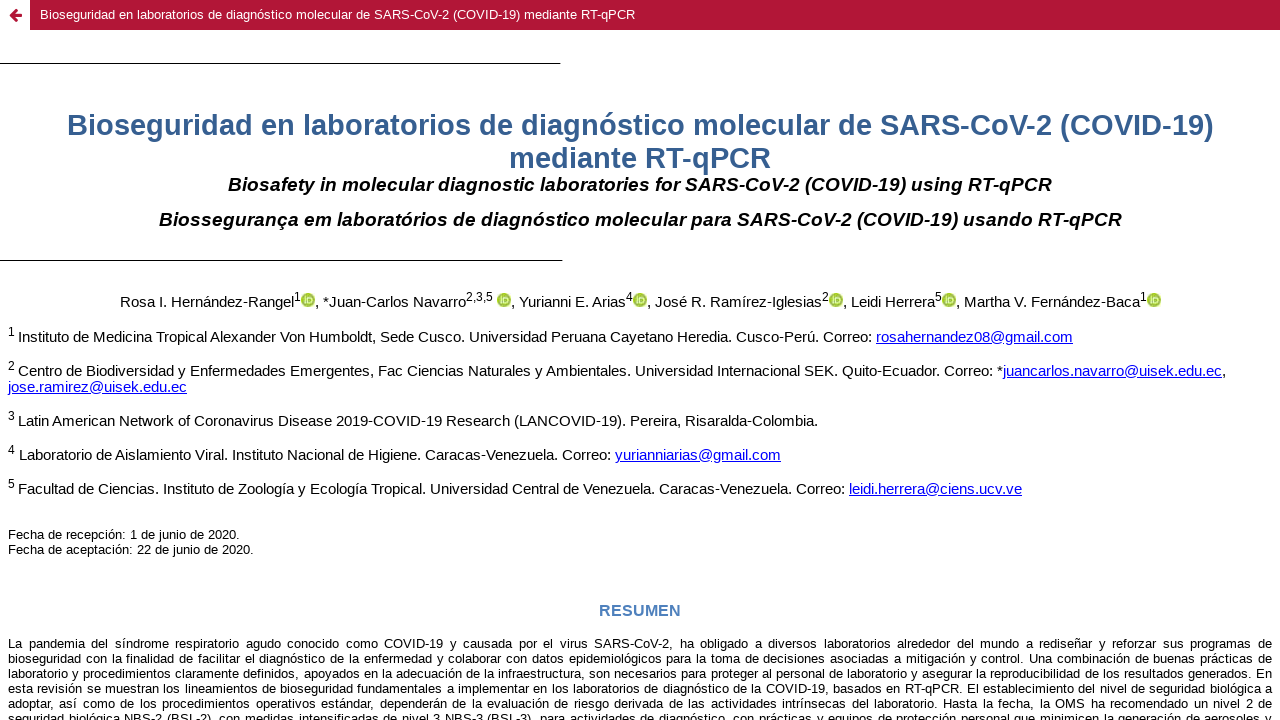

--- FILE ---
content_type: text/html; charset=utf-8
request_url: https://cienciamerica.edu.ec/index.php/uti/article/view/311/535
body_size: 991
content:
<!DOCTYPE html>
<html lang="es" xml:lang="es">
<head>
	<meta charset="utf-8">
	<meta name="viewport" content="width=device-width, initial-scale=1.0">
	<title>
		Vista de Bioseguridad en laboratorios de diagnóstico molecular de SARS-CoV-2 (COVID-19) mediante RT-qPCR
							| CienciAmérica
			</title>

	
<link rel="icon" href="https://cienciamerica.edu.ec/public/journals/1/favicon_es_ES.png">
<meta name="generator" content="Open Journal Systems 3.4.0.5">
	<link rel="stylesheet" href="https://maxcdn.bootstrapcdn.com/bootstrap/3.3.7/css/bootstrap.min.css?v=3.4.0.5" type="text/css" /><link rel="stylesheet" href="https://fonts.googleapis.com/css?family=Raleway:100,100i,200,200i,300,300i,400,400i,500,500i,600,600i,700,700i" type="text/css" /><link rel="stylesheet" href="https://cienciamerica.edu.ec/plugins/themes/themeTwelve/css/newtheme.css?v=3.4.0.5" type="text/css" /><link rel="stylesheet" href="https://cienciamerica.edu.ec/plugins/themes/themeTwelve/css/responsive.css?v=3.4.0.5" type="text/css" /><link rel="stylesheet" href="https://cienciamerica.edu.ec/index.php/uti/$$$call$$$/page/page/css?name=stylesheet" type="text/css" /><link rel="stylesheet" href="https://cienciamerica.edu.ec/index.php/uti/$$$call$$$/page/page/css?name=stylesheetextra" type="text/css" /><link rel="stylesheet" href="https://cienciamerica.edu.ec/lib/pkp/styles/fontawesome/fontawesome.css?v=3.4.0.5" type="text/css" /><link rel="stylesheet" href="https://cdn.jsdelivr.net/bxslider/4.2.12/jquery.bxslider.css?v=3.4.0.5" type="text/css" /><link rel="stylesheet" href="https://cienciamerica.edu.ec/plugins/generic/orcidProfile/css/orcidProfile.css?v=3.4.0.5" type="text/css" />
</head>
<body class="pkp_page_article pkp_op_view">

		<header class="header_view">

		
		<a href="https://cienciamerica.edu.ec/index.php/uti/article/view/311" class="return">
			<span class="pkp_screen_reader">
				Volver a los detalles del artículo
			</span>
		</a>

		<a href="https://cienciamerica.edu.ec/index.php/uti/article/view/311" class="title">
			Bioseguridad en laboratorios de diagnóstico molecular de SARS-CoV-2 (COVID-19) mediante RT-qPCR
		</a>
	</header>

	<div id="htmlContainer" class="galley_view" style="overflow:visible;-webkit-overflow-scrolling:touch">
									<iframe name="htmlFrame" src="				https://cienciamerica.edu.ec/index.php/uti/article/download/311/535/4745?inline=1
			" title="html de Bioseguridad en laboratorios de diagnóstico molecular de SARS-CoV-2 (COVID-19) mediante RT-qPCR" allowfullscreen webkitallowfullscreen></iframe>
	</div>
	
<script defer src="https://static.cloudflareinsights.com/beacon.min.js/vcd15cbe7772f49c399c6a5babf22c1241717689176015" integrity="sha512-ZpsOmlRQV6y907TI0dKBHq9Md29nnaEIPlkf84rnaERnq6zvWvPUqr2ft8M1aS28oN72PdrCzSjY4U6VaAw1EQ==" data-cf-beacon='{"version":"2024.11.0","token":"e2798be745ab4ce3af48fb7df13c6a08","r":1,"server_timing":{"name":{"cfCacheStatus":true,"cfEdge":true,"cfExtPri":true,"cfL4":true,"cfOrigin":true,"cfSpeedBrain":true},"location_startswith":null}}' crossorigin="anonymous"></script>
</body>
</html>


--- FILE ---
content_type: text/html; charset=utf-8
request_url: https://cienciamerica.edu.ec/index.php/uti/article/download/311/535/4745?inline=1
body_size: 27974
content:
<html>

<head>

<meta http-equiv=Content-Type content="text/html; charset=utf-8">
<meta name=Generator content="Microsoft Word 15 (filtered)">
<title>Bioseguridad en laboratorios de diagnóstico molecular de SARS-CoV-2
(COVID-19) mediante RT-qPCR</title>
<style>
<!--
 /* Font Definitions */
 @font-face
	{font-family:Wingdings;
	panose-1:5 0 0 0 0 0 0 0 0 0;}
@font-face
	{font-family:"Cambria Math";
	panose-1:2 4 5 3 5 4 6 3 2 4;}
@font-face
	{font-family:Calibri;
	panose-1:2 15 5 2 2 2 4 3 2 4;}
@font-face
	{font-family:Tahoma;
	panose-1:2 11 6 4 3 5 4 4 2 4;}
@font-face
	{font-family:SofiaProLight;}
@font-face
	{font-family:"\@SofiaProLight";}
 /* Style Definitions */
 p.MsoNormal, li.MsoNormal, div.MsoNormal
	{margin-top:0cm;
	margin-right:0cm;
	margin-bottom:10.0pt;
	margin-left:0cm;
	line-height:115%;
	font-size:11.0pt;
	font-family:"Calibri",sans-serif;}
h1
	{mso-style-link:"Título 1 Car";
	margin-top:24.0pt;
	margin-right:0cm;
	margin-bottom:0cm;
	margin-left:0cm;
	line-height:115%;
	page-break-after:avoid;
	font-size:14.0pt;
	font-family:"Cambria",serif;
	color:#365F91;
	font-weight:bold;}
h2
	{mso-style-link:"Título 2 Car";
	margin-top:10.0pt;
	margin-right:0cm;
	margin-bottom:0cm;
	margin-left:0cm;
	line-height:115%;
	page-break-after:avoid;
	font-size:13.0pt;
	font-family:"Cambria",serif;
	color:#4F81BD;
	font-weight:bold;}
h3
	{mso-style-link:"Título 3 Car";
	margin-top:10.0pt;
	margin-right:0cm;
	margin-bottom:0cm;
	margin-left:0cm;
	line-height:115%;
	page-break-after:avoid;
	font-size:11.0pt;
	font-family:"Cambria",serif;
	color:#4F81BD;
	font-weight:bold;}
a:link, span.MsoHyperlink
	{color:blue;
	text-decoration:underline;}
p
	{margin-right:0cm;
	margin-left:0cm;
	font-size:12.0pt;
	font-family:"Times New Roman",serif;}
p.MsoListParagraph, li.MsoListParagraph, div.MsoListParagraph
	{margin-top:0cm;
	margin-right:0cm;
	margin-bottom:10.0pt;
	margin-left:36.0pt;
	line-height:115%;
	font-size:11.0pt;
	font-family:"Calibri",sans-serif;}
p.MsoListParagraphCxSpFirst, li.MsoListParagraphCxSpFirst, div.MsoListParagraphCxSpFirst
	{margin-top:0cm;
	margin-right:0cm;
	margin-bottom:0cm;
	margin-left:36.0pt;
	line-height:115%;
	font-size:11.0pt;
	font-family:"Calibri",sans-serif;}
p.MsoListParagraphCxSpMiddle, li.MsoListParagraphCxSpMiddle, div.MsoListParagraphCxSpMiddle
	{margin-top:0cm;
	margin-right:0cm;
	margin-bottom:0cm;
	margin-left:36.0pt;
	line-height:115%;
	font-size:11.0pt;
	font-family:"Calibri",sans-serif;}
p.MsoListParagraphCxSpLast, li.MsoListParagraphCxSpLast, div.MsoListParagraphCxSpLast
	{margin-top:0cm;
	margin-right:0cm;
	margin-bottom:10.0pt;
	margin-left:36.0pt;
	line-height:115%;
	font-size:11.0pt;
	font-family:"Calibri",sans-serif;}
span.Ttulo1Car
	{mso-style-name:"Título 1 Car";
	mso-style-link:"Título 1";
	font-family:"Cambria",serif;
	color:#365F91;
	font-weight:bold;}
span.Ttulo2Car
	{mso-style-name:"Título 2 Car";
	mso-style-link:"Título 2";
	font-family:"Cambria",serif;
	color:#4F81BD;
	font-weight:bold;}
span.Ttulo3Car
	{mso-style-name:"Título 3 Car";
	mso-style-link:"Título 3";
	font-family:"Cambria",serif;
	color:#4F81BD;
	font-weight:bold;}
p.Normal1, li.Normal1, div.Normal1
	{mso-style-name:Normal1;
	margin-top:0cm;
	margin-right:0cm;
	margin-bottom:10.0pt;
	margin-left:0cm;
	line-height:115%;
	font-size:11.0pt;
	font-family:"Calibri",sans-serif;}
span.identifier
	{mso-style-name:identifier;}
span.id-label
	{mso-style-name:id-label;}
.MsoChpDefault
	{font-family:"Calibri",sans-serif;}
.MsoPapDefault
	{margin-bottom:10.0pt;
	line-height:115%;}
 /* Page Definitions */
 @page WordSection1
	{size:595.3pt 841.9pt;
	margin:3.0cm 3.0cm 70.9pt 3.0cm;}
div.WordSection1
	{page:WordSection1;}
 /* List Definitions */
 ol
	{margin-bottom:0cm;}
ul
	{margin-bottom:0cm;}
-->
</style>

</head>

<body lang=ES link=blue vlink=purple style='word-wrap:break-word'>

<div class=WordSection1>

<p class=MsoNormal><span style='position:relative;z-index:251658240;left:-30px;
top:22px;width:583px;height:23px'><img width=583 height=1
src="https://cienciamerica.edu.ec/index.php/uti/article/download/311/version/288/535/4747/image002.png"></span><span
lang=ES-EC style='font-family:"Arial",sans-serif'>&nbsp;</span></p>

<br clear=ALL>

<h1 align=center style='text-align:center'><span lang=ES-EC style='font-size:
22.0pt;line-height:115%;font-family:"Arial",sans-serif'>Bioseguridad en
laboratorios de diagnóstico molecular de SARS-CoV-2 (COVID-19) mediante RT-qPCR</span></h1>

<p class=MsoNormal align=center style='text-align:center'><b><i><span
lang=EN-US style='font-size:14.0pt;line-height:115%;font-family:"Arial",sans-serif'>Biosafety
in molecular diagnostic laboratories for SARS-CoV-2 (COVID-19) using RT-qPCR</span></i></b></p>

<p class=MsoNormal align=center style='text-align:center'><b><i><span
lang=ES-EC style='font-size:14.0pt;line-height:115%;font-family:"Arial",sans-serif'>Biossegurança
em laboratórios de diagnóstico molecular para SARS-CoV-2 (COVID-19) usando
RT-qPCR</span></i></b></p>

<p class=MsoNormal><span style='position:relative;z-index:251659264;left:-28px;
top:5px;width:583px;height:6px'><img width=583 height=1
src="https://cienciamerica.edu.ec/index.php/uti/article/download/311/version/288/535/4747/image002.png"></span><span
lang=ES-EC style='font-family:"Arial",sans-serif'>&nbsp;</span></p>

<br clear=ALL>

<p class=MsoNormal align=center style='text-align:center;line-height:normal'><span
style='font-family:"Arial",sans-serif'>Rosa I. Hernández-Rangel<sup>1</sup></span><b><span
lang=EN-US style='font-size:12.0pt;font-family:"Arial",sans-serif'><img
width=14 height=14 src="https://cienciamerica.edu.ec/index.php/uti/article/download/311/version/288/535/4748/image003.jpg"
alt=id></span></b><span lang=ES-EC style='font-family:"Arial",sans-serif'>, *</span><span
style='font-family:"Arial",sans-serif'>Juan-Carlos Navarro<sup>2,3,5</sup> </span><b><span
lang=EN-US style='font-size:12.0pt;font-family:"Arial",sans-serif'><img
width=14 height=14 src="https://cienciamerica.edu.ec/index.php/uti/article/download/311/version/288/535/4748/image003.jpg"
alt=id></span></b><span lang=ES-EC style='font-family:"Arial",sans-serif'>, </span><span
style='font-family:"Arial",sans-serif'>Yurianni E. Arias<sup>4</sup></span><b><span
lang=EN-US style='font-size:12.0pt;font-family:"Arial",sans-serif'><img
width=14 height=14 src="https://cienciamerica.edu.ec/index.php/uti/article/download/311/version/288/535/4749/image004.jpg"
alt=id></span></b><span lang=ES-EC style='font-family:"Arial",sans-serif'>, </span><span
style='font-family:"Arial",sans-serif'>José R. Ramírez-Iglesias<sup>2</sup></span><b><span
lang=EN-US style='font-size:12.0pt;font-family:"Arial",sans-serif'><img
width=14 height=14 src="https://cienciamerica.edu.ec/index.php/uti/article/download/311/version/288/535/4749/image004.jpg"
alt=id></span></b><span lang=ES-EC style='font-family:"Arial",sans-serif'>, </span><span
style='font-family:"Arial",sans-serif'>Leidi Herrera<sup>5</sup></span><b><span
lang=EN-US style='font-size:12.0pt;font-family:"Arial",sans-serif'><img
width=14 height=14 src="https://cienciamerica.edu.ec/index.php/uti/article/download/311/version/288/535/4748/image003.jpg"
alt=id></span></b><span lang=ES-EC style='font-family:"Arial",sans-serif'>, </span><span
style='font-family:"Arial",sans-serif'>Martha V. Fernández-Baca<sup>1</sup></span><b><span
lang=EN-US style='font-size:12.0pt;font-family:"Arial",sans-serif'><img
width=14 height=14 src="https://cienciamerica.edu.ec/index.php/uti/article/download/311/version/288/535/4748/image003.jpg"
alt=id></span></b></p>

<p class=MsoNormal><sup><span lang=ES-VE style='font-family:"Arial",sans-serif'>1
</span></sup><span lang=ES-VE style='font-family:"Arial",sans-serif'>Instituto
de Medicina Tropical Alexander Von Humboldt, Sede Cusco. Universidad Peruana
Cayetano Heredia. Cusco-Perú. Correo: </span><span lang=ES-EC><a href="/cdn-cgi/l/email-protection#32405d41535a57405c535c565748020a72555f535b5e1c515d5f"><span lang=ES-VE style='font-family:
"Arial",sans-serif'><span class="__cf_email__" data-cfemail="daa8b5a9bbb2bfa8b4bbb4bebfa0eae29abdb7bbb3b6f4b9b5b7">[email&#160;protected]</span></span></a></span><span
lang=ES-VE style='font-family:"Arial",sans-serif'> </span></p>

<p class=MsoNormal><sup><span lang=ES-VE style='font-family:"Arial",sans-serif'>2
</span></sup><span lang=ES-VE style='font-family:"Arial",sans-serif'>Centro de
Biodiversidad y Enfermedades Emergentes, Fac Ciencias Naturales y Ambientales. Universidad
Internacional SEK. Quito-Ecuador. </span><span lang=ES-EC style='font-family:
"Arial",sans-serif;color:black'>Correo: *</span><span lang=ES-EC><a href="/cdn-cgi/l/email-protection#ea809f8b84898b98868599c4848b9c8b989885aa9f83998f81c48f8e9fc48f89"><span style='font-family:"Arial",sans-serif'><span class="__cf_email__" data-cfemail="721807131c1113001e1d015c1c13041300001d32071b0117195c1716075c1711">[email&#160;protected]</span></span></a></span><span
lang=ES-EC style='font-family:"Arial",sans-serif;color:black'>, </span><span
lang=ES-EC><a href="/cdn-cgi/l/email-protection#375d5844521945565a5e45524d77425e44525c19525342195254"><span style='font-family:
"Arial",sans-serif'><span class="__cf_email__" data-cfemail="8ae0e5f9efa4f8ebe7e3f8eff0caffe3f9efe1a4efeeffa4efe9">[email&#160;protected]</span></span></a></span><span
lang=ES-EC style='font-family:"Arial",sans-serif;color:black'> </span></p>

<p class=MsoNormal><sup><span lang=EN-US style='font-family:"Arial",sans-serif'>3
</span></sup><span lang=EN-US style='font-family:"Arial",sans-serif;color:black'>Latin
American Network of Coronavirus Disease 2019-COVID-19 Research (LANCOVID-19). </span><span
lang=ES-EC style='font-family:"Arial",sans-serif;color:black'>Pereira, Risaralda-Colombia.</span></p>

<p class=MsoNormal><sup><span lang=ES-VE style='font-family:"Arial",sans-serif'>4</span></sup><span
lang=ES-VE style='font-family:"Arial",sans-serif'> Laboratorio de Aislamiento
Viral. Instituto Nacional de Higiene. Caracas-Venezuela. Correo: </span><span
lang=ES-EC><a href="/cdn-cgi/l/email-protection#b7cec2c5ded6d9d9ded6c5ded6c4f7d0dad6dedb99d4d8da"><span style='line-height:
115%;font-family:"Arial",sans-serif;background:white'><span class="__cf_email__" data-cfemail="68111d1a0109060601091a01091b280f05090104460b0705">[email&#160;protected]</span></span></a></span><span
lang=ES-EC style='line-height:115%;font-family:"Arial",sans-serif;color:#222222;
background:white'> </span></p>

<p class=MsoNormal><sup><span lang=ES-VE style='font-family:"Arial",sans-serif'>5
</span></sup><span lang=ES-VE style='font-family:"Arial",sans-serif'>Facultad
de Ciencias. Instituto de Zoología y Ecología Tropical. Universidad Central de
Venezuela. Caracas-Venezuela. Correo: </span><span lang=ES-EC><a href="/cdn-cgi/l/email-protection#472b222e232e692f22353522352607242e22293469322431693122"><span lang=ES-VE style='font-family:
"Arial",sans-serif'><span class="__cf_email__" data-cfemail="e08c85898489ce88859292859281a08389858e93ce958396ce9685">[email&#160;protected]</span></span></a></span><span
lang=ES-VE style='font-family:"Arial",sans-serif'> </span></p>

<p class=MsoNormal style='margin-bottom:0cm;line-height:normal'><span
lang=ES-EC style='font-family:"Arial",sans-serif'>&nbsp;</span></p>

<p class=MsoNormal style='margin-bottom:0cm;text-align:justify;line-height:
normal'><span lang=ES-EC style='font-size:10.0pt;font-family:"Arial",sans-serif'>Fecha
de recepción: 1 de junio de 2020.</span></p>

<p class=MsoNormal style='margin-bottom:0cm;text-align:justify;line-height:
normal'><span lang=ES-EC style='font-size:10.0pt;font-family:"Arial",sans-serif'>Fecha
de aceptación: 22 de junio de 2020.</span></p>

<p class=MsoNormal style='margin-bottom:0cm;text-align:justify;line-height:
normal'><span lang=ES-EC style='font-family:"Arial",sans-serif'>&nbsp;</span></p>

<p class=MsoNormal style='margin-bottom:0cm;line-height:normal'><span
lang=ES-EC style='font-family:"Arial",sans-serif'>&nbsp;</span></p>

<h2 align=center style='text-align:center'><span lang=ES-EC style='font-size:
12.0pt;line-height:115%;font-family:"Arial",sans-serif'>RESUMEN</span></h2>

<p class=MsoNormal style='margin-bottom:0cm;line-height:normal'><span
lang=ES-EC style='font-family:"Arial",sans-serif'>&nbsp;</span></p>

<p class=MsoNormal style='margin-bottom:0cm;text-align:justify;line-height:
normal'><span lang=ES-EC style='font-size:10.0pt;font-family:"Arial",sans-serif'>La
pandemia del síndrome respiratorio agudo conocido como COVID-19 y causada por
el virus SARS-CoV-2, ha obligado a diversos laboratorios alrededor del mundo a
rediseñar y reforzar sus programas de bioseguridad con la finalidad de
facilitar el diagnóstico de la enfermedad y colaborar con datos epidemiológicos
para la toma de decisiones asociadas a mitigación y control. Una combinación de
buenas prácticas de laboratorio y procedimientos claramente definidos, apoyados
en la adecuación de la infraestructura, son necesarios para proteger al
personal de laboratorio y asegurar la reproducibilidad de los resultados
generados. En esta revisión se muestran los lineamientos de bioseguridad
fundamentales a implementar en los laboratorios de diagnóstico de la COVID-19,
basados en RT-qPCR. El establecimiento del nivel de seguridad biológica a
adoptar, así como de los procedimientos operativos estándar, dependerán de la
evaluación de riesgo derivada de las actividades intrínsecas del laboratorio.
Hasta la fecha, la OMS ha recomendado un nivel 2 de seguridad biológica NBS-2
(BSL-2), con medidas intensificadas de nivel 3 NBS-3 (BSL-3), para actividades
de diagnóstico, con prácticas y equipos de protección personal que minimicen la
generación de aerosoles y reduzcan la probabilidad de infecciones adquiridas en
laboratorio. De igual forma, se ha hecho énfasis en un flujo de trabajo que
tome en cuenta el transporte de la muestra bajo reglamentos internacionales y
procedimientos para la inactivación del virus, compatibles con la prueba
diagnóstica o con los protocolos para la descontaminación de superficies. A
pesar del reto que conlleva la adecuación de programas de mitigación ante un
patógeno relativamente desconocido como el SARS-CoV-2, es importante destacar
que la cultura de bioseguridad permite reducir los riesgos del personal y del
medio ambiente y asegurar la calidad de los resultados generados, que permitan
contribuir significativamente a lograr el control de la enfermedad.</span></p>

<p class=MsoNormal style='margin-bottom:0cm;line-height:normal'><span
lang=ES-EC style='font-size:10.0pt;font-family:"Arial",sans-serif'>&nbsp;</span></p>

<p class=MsoNormal style='margin-bottom:0cm;line-height:normal'><b><span
lang=ES-EC style='font-size:10.0pt;font-family:"Arial",sans-serif'>Palabras
claves. </span></b><span lang=ES-EC style='font-size:10.0pt;font-family:"Arial",sans-serif'>COVID-19,
enfermedades emergentes, Laboratorio de bioseguridad, SARS-CoV-2, riesgo
biológico.</span></p>

<p class=MsoNormal style='margin-bottom:0cm;line-height:normal'><b><span
lang=ES-EC style='font-family:"Arial",sans-serif'> </span></b></p>

<h2 align=center style='text-align:center'><span lang=EN-US style='font-size:
12.0pt;line-height:115%;font-family:"Arial",sans-serif'>ABSTRACT</span></h2>

<p class=MsoNormal style='margin-bottom:0cm;line-height:normal'><span
lang=EN-US style='font-family:"Arial",sans-serif'>&nbsp;</span></p>

<p class=MsoNormal style='margin-bottom:0cm;text-align:justify;line-height:
normal'><span lang=EN-US style='font-size:10.0pt;font-family:"Arial",sans-serif'>The
pandemic of the acute respiratory syndrome known as COVID-19 and caused by the
SARS-CoV-2 virus, has forced various laboratories around the world to redesign
and strengthen their biosafety programs in order to facilitate the diagnosis of
the disease and collaborate with epidemiological data for decision-making
associated with mitigation and control. A combination of good laboratory
practices and clearly defined procedures, supported by the adequacy of the
infrastructure, are necessary to protect laboratory personnel and ensure the
reproducibility of the results generated. This review shows the fundamental
biosafety guidelines to be implemented in the COVID-19 diagnostic laboratories,
based on RT-qPCR. The establishment of the level of biological safety to be
adopted, as well as the standard operating procedures, will depend on the risk
assessment derived from the intrinsic activities of the laboratory. To date,
the WHO has recommended a level 2 biological safety BSL2, with intensified
level 3 measures BSL3, for diagnostic activities, with practices and personal
protective equipment that minimize the generation of aerosols and reduce the
probability of laboratory-acquired infections. Likewise, emphasis has been
placed on a workflow that takes into account the transport of the sample under
international regulations and procedures for the inactivation of the virus,
compatible with the diagnostic test or with protocols for surface
decontamination. Despite the challenge of adapting mitigation programs against
a relatively unknown pathogen such as SARS-CoV-2, it is important to highlight
that the biosafety culture reduces the risks of personnel and the environment
and ensures the quality of the results. generated, which make it possible to
contribute significantly to achieving disease control.</span></p>

<p class=MsoNormal style='margin-bottom:0cm;line-height:normal'><span
lang=EN-US style='font-size:10.0pt;font-family:"Arial",sans-serif'>&nbsp;</span></p>

<p class=MsoNormal style='margin-bottom:0cm;line-height:normal'><b><span
lang=EN-US style='font-size:10.0pt;font-family:"Arial",sans-serif'>Keywords.</span></b><span
lang=EN-US style='font-size:10.0pt;font-family:"Arial",sans-serif'> BSL,
COVID-19, emerging diseases, SARS-CoV-2, Biosafety, risk biology.</span></p>

<p class=MsoNormal style='margin-bottom:0cm;line-height:normal'><b><span
lang=EN-US style='font-family:"Arial",sans-serif'>&nbsp;</span></b></p>

<h2 align=center style='text-align:center'><span lang=ES-EC style='font-size:
12.0pt;line-height:115%;font-family:"Arial",sans-serif'>RESUMO</span></h2>

<p class=MsoNormal style='margin-bottom:0cm;text-align:justify;line-height:
normal'><span lang=ES-EC style='font-family:"Arial",sans-serif'>&nbsp;</span></p>

<p class=MsoNormal style='margin-bottom:0cm;text-align:justify;line-height:
normal'><span lang=ES-EC style='font-size:10.0pt;font-family:"Arial",sans-serif'>A
pandemia da síndrome respiratória aguda conhecida como COVID-19 e causada pelo
vírus SARS-CoV-2, forçou vários laboratórios ao redor do mundo a redesenhar e
fortalecer seus programas de biossegurança, a fim de facilitar o diagnóstico da
doença e colaborar com a epidemiologia. dados para tomada de decisão associados
à mitigação e controle. É necessária uma combinação de boas práticas de
laboratório e procedimentos claramente definidos, apoiados pela adequação da
infraestrutura, para proteger o pessoal do laboratório e garantir a
reprodutibilidade dos resultados gerados. Esta revisão mostra as diretrizes
fundamentais de biossegurança a serem implementadas nos laboratórios de
diagnóstico COVID-19, com base no RT-qPCR. O estabelecimento do nível de segurança
biológica a ser adotado, bem como dos procedimentos operacionais padrão,
dependerá da avaliação de risco derivada das atividades intrínsecas do
laboratório. Até o momento, a OMS recomendou uma BSL2 de segurança biológica de
nível 2, com medidas intensificadas de BSL3 de nível 3, para atividades de
diagnóstico, com práticas e equipamentos de proteção individual que minimizem a
geração de aerossóis e reduzam a probabilidade de infecções adquiridas em
laboratório. Da mesma forma, a ênfase foi colocada em um fluxo de trabalho que
leva em consideração o transporte da amostra de acordo com os regulamentos e
procedimentos internacionais para a inativação do vírus, compatível com o teste
de diagnóstico ou com os protocolos de descontaminação da superfície. Apesar do
desafio de adaptar os programas de mitigação a um patógeno relativamente
desconhecido, como o SARS-CoV-2, é importante destacar que a cultura de
biossegurança reduz os riscos do pessoal e do meio ambiente e garante a
qualidade dos resultados. gerados, o que possibilita contribuir
significativamente para o controle da doença.</span></p>

<p class=MsoNormal style='margin-bottom:0cm;text-align:justify;line-height:
normal'><span lang=ES-EC style='font-size:10.0pt;font-family:"Arial",sans-serif'>&nbsp;</span></p>

<p class=MsoNormal style='margin-bottom:0cm;text-align:justify;line-height:
normal'><b><span lang=ES-EC style='font-size:10.0pt;font-family:"Arial",sans-serif'>Palavras
chaves.</span></b><span lang=ES-EC style='font-size:10.0pt;font-family:"Arial",sans-serif'>
BSL, COVID-19, doenças emergentes, SARS-CoV-2, Biossegurança, biologia de risco.</span></p>

<p class=MsoNormal style='margin-bottom:0cm;line-height:normal'><span
lang=ES-EC style='font-family:"Arial",sans-serif'>&nbsp;</span></p>

<h2 align=center style='text-align:center'><span lang=ES-EC style='font-size:
12.0pt;line-height:115%;font-family:"Arial",sans-serif'>INTRODUCCIÓN<br>
<br>
</span></h2>

<p class=MsoNormal style='margin-bottom:0cm;text-align:justify;line-height:
normal;text-autospace:none'><span lang=ES-EC style='font-family:"Arial",sans-serif;
color:black;background:white'>En noviembre del 2019, se hizo pública la
presencia de una nueva variante de Coronavirus, de origen zoonótico con alta
capacidad infectiva y con gran afectación a la población humana de la gran
ciudad comercial de Wuhan, República Popular de China, agente infeccioso que
fue inicialmente llamado novel coronavirus 2019 (2019-nCoV) [1] y </span><span
lang=ES-EC style='font-family:"Arial",sans-serif'>subsecuentemente denominado
como SARS-CoV-2 (<i><span style='color:black;background:white'>Severe Acute
Respiratory Syndrome by Coronavirus</span></i><span style='color:black;
background:white'>-2)</span> por el Comité Internacional de Taxonomía de virus <span
style='color:black;background:white'>[2]</span>.</span></p>

<p class=MsoNormal style='margin-bottom:0cm;text-align:justify;line-height:
normal;text-autospace:none'><span lang=ES-EC style='font-family:"Arial",sans-serif'>Este
virus causa la enfermedad infecciosa respiratoria severa aguda, por coronavirus
del 2019 (COVID-2019, del inglés Coronavirus Infectious disease-2019).</span></p>

<p class=MsoNormal style='text-align:justify;line-height:normal'><span
style='font-family:"Arial",sans-serif'>La COVID-19 se ha dispersado por más de
203 países de varios continentes tales como Europa, América, África, sureste
asiático y el Pacífico Occidental, siendo decretada como una infección
pandémica el 11 de marzo de 2020. </span></p>

<p class=MsoNormal style='text-align:justify;line-height:normal'><span
style='font-family:"Arial",sans-serif'>La familia <i>Coronaviridae</i>, se caracteriza
por incluir a virus envueltos, cuyo genoma está compuesto por un ARN de cadena
sencilla con polaridad positiva, no segmentado, de longitud entre 27-32 Kb, de
origen zoonótico con alta capacidad de infectar a humanos y multiplicarse en
forma exponencial en ellos </span><span lang=ES-EC style='font-family:"Arial",sans-serif;
color:black;background:white'>[3-4]</span><span style='font-family:"Arial",sans-serif'>.</span></p>

<p class=MsoNormal style='text-align:justify;line-height:normal'><span
lang=ES-EC style='font-family:"Arial",sans-serif'>Los virus del género&nbsp;</span><em><span
lang=ES-EC style='font-family:"Arial",sans-serif'>Betacoronavirus</span></em><span
lang=ES-EC style='font-family:"Arial",sans-serif'>&nbsp;como el SARS y el MERS,
y el novel SARS-CoV-2, son responsables de las zoonosis que, en los humanos,
causan enfermedades que pueden ser graves o incluso mortales <span
style='color:black;background:white'>[5]</span>.</span></p>

<p class=MsoNormal style='text-align:justify;line-height:normal'><span
style='font-family:"Arial",sans-serif'>Después de la emergencia del coronavirus
del síndrome respiratorio agudo altamente patogénico (SARS) en los años 2002 y
2003 y el coronavirus del síndrome respiratorio del Medio Oriente (MERS) en el
año 2012, se ha evidenciado que los coronavirus pueden saltar (<i>spillover</i>)
entre diferentes especies y grupos de vertebrados a través de hospedadores
intermediarios como conectores en corredores biológicos, causando infecciones
altamente patogénicas en los últimos eslabones de la cadena epidemiológica,
como son los humanos </span><span lang=ES-EC style='font-family:"Arial",sans-serif;
color:black;background:white'>[4,6-7]</span><span style='font-family:"Arial",sans-serif'>.</span></p>

<p class=MsoNormal style='text-align:justify;line-height:normal'><span
style='font-family:"Arial",sans-serif'>La Organización Mundial de la Salud
(OMS) ha declarado al COVID-19 como una emergencia de salud pública
internacional y posteriormente como una pandemia a causa de su dispersión
mundial </span><span lang=ES-EC style='font-family:"Arial",sans-serif;
color:black;background:white'>[8]</span><span style='font-family:"Arial",sans-serif'>.</span></p>

<p class=MsoNormal style='text-align:justify;line-height:normal'><span
style='font-family:"Arial",sans-serif'>A consecuencia de que el SARS-CoV-2 es
un agente infeccioso novel, con una pandemia en pleno desarrollo, aún hay mucho
por conocer acerca del hospedador de origen evolutivo más cercano (hasta la
fecha un virus en murciélago con el 98% de identidad), dosis infecciosas,
patogenicidad, epidemiología, rutas de transmisión, variantes en la
sintomatología, tratamiento profiláctico, vacunas y antivirales potenciales,
entre otros. Por estas razones, la investigación actual se basa en un enfoque
de precaución similar al adoptado para el SARS y al MERS </span><span
lang=ES-EC style='font-family:"Arial",sans-serif;color:black;background:white'>[9]</span><span
style='font-family:"Arial",sans-serif'>.</span></p>

<p class=MsoNormal style='text-align:justify;line-height:normal'><span
style='font-family:"Arial",sans-serif'>La OMS </span><span lang=ES-EC
style='font-family:"Arial",sans-serif;color:black;background:white'>[10]</span><sup><span
lang=ES-EC style='font-family:"Arial",sans-serif'> </span></sup><span
style='font-family:"Arial",sans-serif'>define a los agentes infecciosos del
Grupo de Riesgo 3, como: <i>aquellos patógenos que usualmente causan una
enfermedad severa en humanos y otros animales</i>, <i>y que representan una
seria amenaza para las personas directamente expuestas</i>, además de un alto
riesgo de dispersión a la comunidad, con alguna disponibilidad de profilaxis o
tratamiento. Se esperaría que este novel Coronavirus se ubique dentro de este
grupo de riesgo, aun cuando ello requiera continua revisión, por las brechas
existentes en su conocimiento.</span></p>

<p class=MsoNormal style='text-align:justify;line-height:normal'><span
style='font-family:"Arial",sans-serif'>Con base en los datos epidemiológicos
disponibles de SARS-CoV-2, y la evaluación de riesgo ejecutada por la OMS, el
Instituto Federal de Seguridad y Salud Ocupacional  y el Comité de Agentes
Biológicos (ABAS-Alemania) ha ubicado al SARS-CoV-2 provisionalmente, dentro
del grupo de riesgo 3, según la Ordenanza sobre agentes biológicos del
19-02-2020, incluso se ha considerado con los datos de referencias registrados
del SARS, uno de los miembros de la familia <i>Coronaviridae</i> evolutivamente
más cercano </span><span lang=ES-EC style='font-family:"Arial",sans-serif;
color:black;background:white'>[11]</span><span style='font-family:"Arial",sans-serif'>.Probablemente,
en el transcurso de la pandemia, se generará mayor información que conduzca a
la reclasificación de este novel coronavirus, mientras es necesario extremar
las precauciones en su manejo y evitar exposiciones en los ámbitos del trabajo
de laboratorio.</span></p>

<p class=MsoNormal style='text-align:justify;line-height:normal'><span
style='font-family:"Arial",sans-serif'>Hasta la fecha, junio 2020, no existe un
tratamiento específico o vacuna contra el SARS-CoV-2, sin embargo, se están
desarrollando candidatos a vacunas y moléculas terapéuticas en varios
institutos de investigación de todo el mundo </span><span lang=ES-EC
style='font-family:"Arial",sans-serif;color:black;background:white'>[5]</span><span
style='font-family:"Arial",sans-serif'>.</span></p>

<p class=MsoNormal style='text-align:justify;line-height:normal'><span
style='font-family:"Arial",sans-serif'>Una de las medidas que ha recomendado la
OMS es la detección oportuna del virus SARS-CoV-2 en muestras de pacientes
sospechosos o probables, información utilizada para tomar acciones de tipo
epidemiológico tales como, el consecuente aislamiento físico de todo paciente
confirmado, además de practicar lo que se ha denominado el aislamiento  físico
de todos sus relacionados, allegados o personas que hayan entrado en contacto
siguiendo la cadena epidemiológica potencial, así como el tratamiento
profiláctico y de soporte oportuno.</span></p>

<p class=MsoNormal style='text-align:justify;line-height:normal'><span
style='font-family:"Arial",sans-serif'>El objetivo del presente artículo es
mostrar las <a name="_Hlk41989540">exigencias de bioseguridad y establecer
medidas de mitigación en los laboratorios de diagnóstico de la COVID-19 que
usan la qPCR.</a></span></p>

<p class=MsoNormal align=center style='text-align:center;line-height:normal'><b><span
lang=ES-EC style='font-family:"Arial",sans-serif;color:#4F81BD;text-transform:
uppercase'>Detección del virus SARS-CoV-2 por la Técnica PCR-Tiempo Real</span></b></p>

<p class=MsoNormal style='text-align:justify;line-height:normal'><span
style='font-family:"Arial",sans-serif'>En todo laboratorio que realiza
actividades con agentes infecciosos y/o toxinas existe un potencial de
ocurrencia de incidentes y/o accidentes de naturaleza biológica por la
exposición a los mismos, a través de su liberación accidental. Estas
exposiciones pueden afectar al personal directamente involucrado con las
actividades o aquellos próximos al evento, convirtiéndose en una amenaza en
salud pública si ocurre la transmisión hacia la comunidad. </span></p>

<p class=MsoNormal style='text-align:justify;line-height:normal'><span
style='font-family:"Arial",sans-serif'>El novel coronavirus causante del
síndrome respiratorio agudo severo, SARS-CoV-2, es un agente infeccioso que,
por sus características de transmisibilidad, patogenicidad y grado de identidad
con el coronavirus SARS, debe ser detectado por las técnicas que garanticen una
mínima exposición. Es por ello que la OMS sugiere la implementación de la PCR
cuantitativa en Tiempo Real con transcriptasa inversa (RT-qPCR) para su
detección oportuna y confiable, y un Nivel de Seguridad Biológica-2 (NBS-2,
BSL-2 en inglés) con fortalecimiento en prácticas del Nivel de Seguridad
Biológica 3 (NBS-3, BSL-3 en inglés) para lograr su contención, minimizar la
exposición tanto del personal de salud que realiza las pruebas como del medio
ambiente y evitar la ocurrencia de infecciones adquiridas en el laboratorio. En
aquellos casos que se pretenda realizar procedimientos donde la exposición sea
mayor por la generación de gotas y/o aerosoles como cultivos celulares y
procesos que involucren la creación de vacunas, se debe reforzar el NBS-3 </span><span
lang=ES-EC style='font-family:"Arial",sans-serif;color:black;background:white'>[10,12-15]</span><span
style='font-family:"Arial",sans-serif'>.</span></p>

<p class=MsoNormal style='text-align:justify;line-height:normal'><span
lang=ES-EC style='font-family:"Arial",sans-serif'>A nivel global, una de las características
asociadas a la gestión de calidad establecido en los laboratorios orientados a
la investigación y servicios en diferentes campos es la implementación de
buenas prácticas de laboratorio (BPL), las cuales están dirigidas a mejorar los
procesos de evaluación de riesgos, promover la sistematización de la
documentación del laboratorio y asegurar la reproducibilidad de resultados <span
style='color:black;background:white'>[16]</span>. En el caso del diagnóstico
molecular, se busca la aplicación de medidas específicas destinadas a emplear
la mayor cantidad de marcadores moleculares que aseguren el diagnóstico
correcto, así como la adopción de capacitaciones para la validación de nuevas
pruebas y estandarización de protocolos para generar productos compatibles con
tecnologías como la secuenciación de nueva generación. Adicionalmente las BPL,
en el ámbito del diagnóstico molecular, incluyen la creación de redes con
laboratorios de referencia con la finalidad de remitir muestras para ensayos
adicionales, no comprometer los tiempos de respuesta y para la validación de
procedimientos en general <span style='color:black;background:white'>[17]</span>.</span></p>

<p class=MsoNormal style='text-align:justify;line-height:normal'><span
style='font-family:"Arial",sans-serif'>Considerando que el modo de transmisión
del SARS-CoV en el laboratorio es consecuencia de la exposición de las mucosas
orales, bucales u oculares; la inhalación y la ingestión, ya sea por gotículas,
aerosoles infecciosos o contacto con superficies contaminadas, se podría
extrapolar al nuevo coronavirus SARS-CoV-2 y con base en ello tomar las medidas
adecuadas de contención.</span></p>

<p class=MsoNormal style='margin-bottom:0cm;text-align:justify;line-height:
normal;text-autospace:none'><span style='font-family:"Arial",sans-serif'>Concretamente,
la RT-qPCR es una técnica de amplificación del ácido nucleico del virus, al
cual le antecede un proceso de extracción del ARN viral a partir de la muestra
a estudiar. Este proceso debe realizarse dentro de una cabina de bioseguridad
clase II (CSB-II), posteriormente el ARN extraído es utilizado para la
amplificación de los genes blancos incluyendo </span><span lang=ES-EC
style='font-family:"Arial",sans-serif'>el de la nucleocápside (N), corona (s),
envoltura (E) y polimerasa ARN dependiente del ARN (RdRp) <span
style='color:black;background:white'>[4]</span>.</span></p>

<p class=MsoNormal style='margin-bottom:0cm;text-align:justify;line-height:
normal;text-autospace:none'><sup><span lang=ES-EC style='font-family:"Arial",sans-serif'>&nbsp;</span></sup></p>

<p class=MsoNormal style='text-align:justify;line-height:normal'><span
style='font-family:"Arial",sans-serif'>Las etapas más críticas en la
realización de la técnica de RT-qPCR para la detección del SARS-CoV-2 se dan
donde existe una probabilidad de exposición del personal del laboratorio,
esencialmente en  la recepción de las muestras sospechosas, probables  y/o
confirmadas de contener el virus, el desembalaje de los contenedores en donde
se encuentra resguardada la muestra para fraccionarla, la toma de alícuotas
para inactivarla con el buffer de lisis y el remanente para resguardarlo en
ultra-congeladores. Con base en lo anterior, en las actividades previas a la
inactivación se deberá tener precaución a manera de reducir o eliminar la
exposición al virus.</span></p>

<h3><span lang=ES-EC style='font-family:"Arial",sans-serif'>Evaluación del
Riesgo Biológico</span></h3>

<p class=MsoNormal style='text-align:justify;line-height:normal'><span
style='font-family:"Arial",sans-serif'>La evaluación del riesgo es un proceso
sistemático para obtener información relacionada con la probabilidad y
consecuencias de exposición en el lugar de trabajo y determinar las medidas de
contención y control apropiadas para reducir el riesgo a un nivel aceptable
(Fig. 1) </span><span lang=ES-EC style='font-family:"Arial",sans-serif;
color:black;background:white'>[14-15]</span><span style='font-family:"Arial",sans-serif'>.</span></p>

<p class=MsoNormal style='text-align:justify;line-height:normal'><span
style='font-family:"Arial",sans-serif'>El riesgo constituye la combinación de
la probabilidad del daño de una amenaza y la severidad de ese daño. Las consecuencias
se refieren a la severidad de los resultados de una exposición, la cual podría
incluir una infección asociada al laboratorio, portador asintomático,
contaminación ambiental y dispersión de la enfermedad a las comunidades
cercanas </span><span lang=ES-EC style='font-family:"Arial",sans-serif;
color:black;background:white'>[12]</span><span style='font-family:"Arial",sans-serif'>.</span></p>

<p class=MsoNormal style='text-align:justify;line-height:normal'><span
style='font-family:"Arial",sans-serif'>La evaluación de riesgo constituye el
eje de la práctica de la bioseguridad, en donde el juicio del experto, basado
en la evaluación de riesgo, constituye un parámetro para determinar el nivel de
seguridad biológica que debe asignarse. </span></p>

<p class=MsoNormal style='text-align:justify;line-height:normal'><span
style='font-family:"Arial",sans-serif'>Entre los factores a ser considerados en
dicha evaluación están: grupo de riesgo del agente infeccioso, dosis
infecciosa, patogenicidad, transmisibilidad, ruta natural de infección en el
ambiente, concentración, volumen del material a ser manipulado, presencia de
hospedadores susceptibles y/o reservorios, reportes de infecciones adquiridas
en laboratorio, actividades planificadas en el laboratorio, longitud del tiempo
de exposición al agente infeccioso, cualquier manipulación genética que podría
generar cambios en su rango hospedador o alterar la sensibilidad del agente a
ciertos tratamientos efectivos, disponibilidad local de profilaxis o
tratamiento terapéutico y las competencias y experiencia del personal de
laboratorio. Todo este análisis conduce a resultados que influyen en la toma de
decisiones críticas </span><span lang=ES-EC style='font-family:"Arial",sans-serif;
color:black;background:white'>[10,12,18-19]</span><span style='font-family:
"Arial",sans-serif'>.</span></p>

<p class=MsoNormal style='text-align:justify;line-height:normal'><span
style='font-family:"Arial",sans-serif'>Inicialmente, se debe considerar el
grupo de riesgo en el cual está ubicado el patógeno en conjunto con otros
factores, para establecer el nivel de bioseguridad más adecuado. Por ejemplo,
la manipulación de un agente clasificado como grupo de riesgo 2, requiere la
instalación, equipos, prácticas y procedimientos de NBS-2 (BSL-2)</span><span
lang=ES-CO style='font-family:"Arial",sans-serif'>,</span><span
style='font-family:"Arial",sans-serif'> que garanticen condiciones seguras de
trabajo. No obstante, si un experimento en particular (investigación más allá
del diagnóstico) con el patógeno requiere la generación de alta concentración
de aerosoles, entonces el NBS-3 (BSL-3) es el más apropiado, ya que garantiza
una contención mayor de aerosoles en el lugar de trabajo. </span></p>

<p class=MsoNormal style='text-align:justify;line-height:normal'><span
style='font-family:"Arial",sans-serif'>En el caso del SARS-CoV-2, </span><span
lang=ES-CO style='font-family:"Arial",sans-serif'>se recomienda adoptar </span><span
style='font-family:"Arial",sans-serif'>medidas de contención de mayor seguridad
y valorar el riesgo de exposición en función de la naturaleza de las
actividades que se llevarán a cabo.</span></p>

<p class=MsoNormal style='text-align:justify;line-height:normal'><span
style='font-family:"Arial",sans-serif'>Sobre la base de esta evaluación de
riesgo se seleccionan prácticas microbiológicas adecuadas, equipo de protección
personal (EPP), procedimientos operativos estándar, equipos de seguridad y la
conformación de la instalación del laboratorio, </span><span lang=ES-CO
style='font-family:"Arial",sans-serif'>con la finalidad de cumplir con
estándares de contención que prevengan </span><span style='font-family:"Arial",sans-serif'>las
infecciones asociadas al laboratorio </span><span lang=ES-EC style='font-family:
"Arial",sans-serif;color:black;background:white'>[15]</span><span
style='font-family:"Arial",sans-serif'>.</span></p>

<p class=MsoNormal style='text-align:justify;line-height:normal'><span
style='font-family:"Arial",sans-serif'>La evaluación de riesgo debe ser un
proceso inmerso en el mejoramiento continuo </span><span lang=ES-EC
style='font-family:"Arial",sans-serif;color:black;background:white'>[20]</span><span
style='font-family:"Arial",sans-serif'>,<sup> </sup>debe ser constantemente
revisado y mejorado mediante</span><span lang=ES-CO style='font-family:"Arial",sans-serif'>
la socialización a todos los actores de la gestión del laboratorio, con</span><span
style='font-family:"Arial",sans-serif'> base en la información actualizada del
agente infeccioso manipulado, o al presentarse cambios en los procedimientos
del laboratorio y/o equipos, </span><span lang=ES-CO style='font-family:"Arial",sans-serif'>lo
cual </span><span style='font-family:"Arial",sans-serif'>pueda generar ajustes
en las medidas de contención.</span></p>

<p class=MsoNormal style='text-align:justify;line-height:normal'><span
style='font-family:"Arial",sans-serif'>Si un análisis de riesgo da indicios que
el agente biológico manejado y/o las actividades a ser ejecutadas con el virus
son asociadas con un riesgo más alto</span><span lang=ES-CO style='font-family:
"Arial",sans-serif'>, el cual no es compatible </span><span style='font-family:
"Arial",sans-serif'>con los requisitos básicos o estándar establecidos para ese
nivel de seguridad biológica, se deben generar medidas de control
intensificadas a ser aplicadas en ese laboratorio </span><span lang=ES-EC
style='font-family:"Arial",sans-serif;color:black;background:white'>[15]</span><span
style='font-family:"Arial",sans-serif'>.</span></p>

<p class=MsoNormal style='text-align:justify;line-height:normal'><span
style='font-family:"Arial",sans-serif'>En el caso concreto de la detección de
SARS-CoV-2 por RT-qPCR, la evaluación de riesgo debe aportar datos </span><span
lang=ES-CO style='font-family:"Arial",sans-serif'>que evidencien </span><span
style='font-family:"Arial",sans-serif'>la posibilidad de mitigar la generación
de gotas o aerosoles, mediante la implementación del uso de una Cabina de
Seguridad Biológica-2 (CSB-II) con </span><span lang=ES-CO style='font-family:
"Arial",sans-serif'>la desinfección química de</span><span style='font-family:
"Arial",sans-serif'> superficies </span><span lang=ES-CO style='font-family:
"Arial",sans-serif'>y áreas de trabajo, a fin de </span><span style='font-family:
"Arial",sans-serif'>inactivar </span><span lang=ES-CO style='font-family:"Arial",sans-serif'>partículas
virales y </span><span style='font-family:"Arial",sans-serif'>proceder con </span><span
lang=ES-CO style='font-family:"Arial",sans-serif'>el flujo de trabajo que se
realiza para el diagnóstico</span><span style='font-family:"Arial",sans-serif'>
del patógeno (Fig. 1) </span><span lang=ES-EC style='font-family:"Arial",sans-serif;
color:black;background:white'>[15,18-21]</span><span style='font-family:"Arial",sans-serif'>.</span></p>

<p class=MsoNormal style='text-align:justify;line-height:150%'><span
lang=EN-US style='font-size:12.0pt;line-height:150%;font-family:"Arial",sans-serif'><img
border=0 width=567 height=426 id="Imagen 2"
src="https://cienciamerica.edu.ec/index.php/uti/article/download/311/version/288/535/4750/image005.jpg"></span></p>

<p class=MsoNormal align=center style='text-align:center;line-height:normal'><b><i><span
style='font-family:"Arial",sans-serif'>Figura 1</span></i></b><b><span
style='font-family:"Arial",sans-serif'>. </span></b><span style='font-family:
"Arial",sans-serif'>Flujo de trabajo, procesamiento de muestras para detección
de SARS-CoV-2.</span></p>

<p class=MsoNormal style='text-align:justify;line-height:normal'><span
style='font-family:"Arial",sans-serif'>Varias organizaciones ofrecen diversas
plantillas para la evaluación de riesgo, incluyendo enfoques <i>paso a paso</i>
para identificar, analizar y determinar los niveles de riesgo asociados con una
determinada amenaza biológica en el laboratorio, sin embargo, se recomienda
utilizar la sugerida por la OMS, dirigida especialmente para las instalaciones
de laboratorio, y cumplir con cinco procesos </span><span lang=ES-EC
style='font-family:"Arial",sans-serif;color:black;background:white'>[15,17-18]</span><span
style='font-family:"Arial",sans-serif'> (Fig. 2):</span></p>

<p class=MsoListParagraphCxSpFirst style='margin-top:0cm;margin-right:0cm;
margin-bottom:8.0pt;margin-left:57.25pt;text-align:justify;text-indent:-18.0pt;
line-height:normal'><span style='font-family:"Arial",sans-serif'>1.<span
style='font:7.0pt "Times New Roman"'>&nbsp;&nbsp;&nbsp; </span></span><span
style='font-family:"Arial",sans-serif'>Obtención de información (identificación
de la amenaza).</span></p>

<p class=MsoListParagraphCxSpMiddle style='margin-top:0cm;margin-right:0cm;
margin-bottom:8.0pt;margin-left:57.25pt;text-align:justify;text-indent:-18.0pt;
line-height:normal'><span style='font-family:"Arial",sans-serif'>2.<span
style='font:7.0pt "Times New Roman"'>&nbsp;&nbsp;&nbsp; </span></span><span
style='font-family:"Arial",sans-serif'>Evaluación de los riesgos.</span></p>

<p class=MsoListParagraphCxSpMiddle style='margin-top:0cm;margin-right:0cm;
margin-bottom:8.0pt;margin-left:57.25pt;text-align:justify;text-indent:-18.0pt;
line-height:normal'><span style='font-family:"Arial",sans-serif'>3.<span
style='font:7.0pt "Times New Roman"'>&nbsp;&nbsp;&nbsp; </span></span><span
style='font-family:"Arial",sans-serif'>Desarrollo </span><span lang=ES-CO
style='font-family:"Arial",sans-serif'>y evaluación </span><span
style='font-family:"Arial",sans-serif'>de una estrategia de control de riesgo.</span></p>

<p class=MsoListParagraphCxSpMiddle style='margin-top:0cm;margin-right:0cm;
margin-bottom:8.0pt;margin-left:57.25pt;text-align:justify;text-indent:-18.0pt;
line-height:normal'><span style='font-family:"Arial",sans-serif'>4.<span
style='font:7.0pt "Times New Roman"'>&nbsp;&nbsp;&nbsp; </span></span><span
style='font-family:"Arial",sans-serif'>Selección e implementación de las
medidas de control de riesgo.</span></p>

<p class=MsoListParagraphCxSpLast style='margin-top:0cm;margin-right:0cm;
margin-bottom:8.0pt;margin-left:57.25pt;text-align:justify;text-indent:-18.0pt;
line-height:normal'><span style='font-size:12.0pt;font-family:"Arial",sans-serif'>5.<span
style='font:7.0pt "Times New Roman"'>&nbsp;&nbsp;&nbsp; </span></span><span
style='font-family:"Arial",sans-serif'>Revisión de los riesgos y las medidas de
control </span><span lang=ES-CO style='font-family:"Arial",sans-serif'>y
contención</span><span style='font-family:"Arial",sans-serif'>.</span></p>

<p class=MsoNormal style='text-align:justify;line-height:150%'><span
lang=EN-US style='font-size:12.0pt;line-height:150%;font-family:"Arial",sans-serif'><img
border=0 width=567 height=319 id="Imagen 4"
src="https://cienciamerica.edu.ec/index.php/uti/article/download/311/version/288/535/4751/image006.jpg"></span></p>

<p class=MsoNormal style='text-align:justify;line-height:150%'><span
style='font-size:12.0pt;line-height:150%;font-family:"Arial",sans-serif'>&nbsp;</span></p>

<p align=center style='margin-top:0cm;margin-right:0cm;margin-bottom:7.5pt;
margin-left:0cm;text-align:center;background:white'><b><i><span lang=ES-PE
style='font-size:11.0pt;font-family:"Arial",sans-serif;color:#333333'>Figura 2.</span></i></b><span
lang=ES-PE style='font-size:11.0pt;font-family:"Arial",sans-serif;color:#333333'>
Marco de referencia de la Evaluación de riesgo. </span><span lang=EN-US
style='font-size:11.0pt;font-family:"Arial",sans-serif;color:#333333'>Fuente:
Laboratory Biosafety Guidance, WHO, march 2020.</span></p>

<h3><span lang=ES-EC style='font-family:"Arial",sans-serif'>Requisitos de un
Laboratorio NBS-2 (BSL-2)</span></h3>

<p class=MsoNormal style='text-align:justify;line-height:normal'><span
style='font-family:"Arial",sans-serif'>Los criterios de riesgo primario usados
para definir los 4 niveles ascendentes de contención, referidos como niveles de
bioseguridad 1 al 4, son: infectividad</span><span lang=ES-CO style='font-family:
"Arial",sans-serif'> del agente</span><span style='font-family:"Arial",sans-serif'>,
transmisibilidad</span><span lang=ES-CO style='font-family:"Arial",sans-serif'>,
</span><span style='font-family:"Arial",sans-serif'>severidad de la enfermedad
y la naturaleza del trabajo a ser conducido</span><span lang=ES-CO
style='font-family:"Arial",sans-serif'>. </span></p>

<p class=MsoNormal style='text-align:justify;line-height:normal'><span
style='font-family:"Arial",sans-serif'>Cada nivel de bioseguridad está
fundamentado en un conjunto de propiedades y características que comprenden: </span><span
lang=ES-EC style='font-family:"Arial",sans-serif'>el</span><span
style='font-family:"Arial",sans-serif'> diseño del laboratorio y construcción</span><span
lang=ES-CO style='font-family:"Arial",sans-serif'> con especificaciones
adecuadas de elementos que eviten contaminaciones, distribución e instalaciones
de áreas de </span><span style='font-family:"Arial",sans-serif'>contención, </span><span
lang=ES-CO style='font-family:"Arial",sans-serif'>registro control, calibración
y adecuación de </span><span style='font-family:"Arial",sans-serif'>equipos,
prácticas y procedimientos operacionales requeridos para trabajar con agentes infecciosos
</span><span lang=ES-EC style='font-family:"Arial",sans-serif;color:black;
background:white'>[10,12]</span><span lang=ES-CO style='font-family:"Arial",sans-serif'>.</span></p>

<p class=MsoNormal style='text-align:justify;line-height:normal'><span
style='font-family:"Arial",sans-serif'> Para la detección del SARS CoV-2 NBS-2,
con aplicación de medidas intensificadas de NBS-3, se debe implementar el
código de prácticas, que consiste en un listado de los procedimientos
esenciales, en un manual del laboratorio y cuya aplicación está destinada a
minimizar amenazas previamente identificadas en la evaluación de riesgo (Fig. 3).
</span></p>

<p class=MsoNormal style='text-align:justify;line-height:150%'><span
style='font-size:12.0pt;line-height:150%;font-family:"Arial",sans-serif'>&nbsp;</span></p>

<p class=MsoNormal style='text-align:justify;line-height:150%'><span
lang=EN-US style='font-size:12.0pt;line-height:150%;font-family:"Arial",sans-serif'><img
border=0 width=567 height=319 id="Imagen 3"
src="https://cienciamerica.edu.ec/index.php/uti/article/download/311/version/288/535/4752/image007.jpg"></span></p>

<p class=MsoNormal align=center style='text-align:center;line-height:normal'><b><i><span
lang=ES-EC style='font-family:"Arial",sans-serif'>Figura 3.</span></i></b><span
lang=ES-EC style='font-family:"Arial",sans-serif'> Laboratorio de Bioseguridad
Nivel 2. </span><span lang=EN-US style='font-family:"Arial",sans-serif'>Fuente:
Laboratory biosafety manual Third edition-World Health Organization, Geneva,
2004.</span></p>

<p class=MsoNormal style='text-align:justify;line-height:normal'><span
lang=ES-EC style='font-family:"Arial",sans-serif'>L</span><span
style='font-family:"Arial",sans-serif'>a OMS refuerza estos conceptos con los
llamados requisitos básicos, </span><span lang=ES-CO style='font-family:"Arial",sans-serif'>los
cuales </span><span style='font-family:"Arial",sans-serif'>constituyen una
combinación de medidas de control de riesgo que son la base y parte integral de
la bioseguridad del laboratorio. Estas medidas reflejan los estándares
internacionales y las mejores prácticas en bioseguridad, para el trabajo con
agentes biológicos, aún </span><span lang=ES-CO style='font-family:"Arial",sans-serif'>cuando
el riesgo sea</span><span style='font-family:"Arial",sans-serif'> mínimo </span><span
lang=ES-EC style='font-family:"Arial",sans-serif;color:black;background:white'>[15-18]</span><span
style='font-family:"Arial",sans-serif'>.</span></p>

<p class=MsoNormal style='text-align:justify;line-height:normal'><span
style='font-family:"Arial",sans-serif'>Estos requisitos son: buenas prácticas y
procedimientos microbiológicos, competencia y capacitación del personal del
laboratorio, diseño del laboratorio, recepción </span><span lang=ES-CO
style='font-family:"Arial",sans-serif'>adecuada </span><span style='font-family:
"Arial",sans-serif'>de la muestra y almacenamiento, descontaminación </span><span
lang=ES-CO style='font-family:"Arial",sans-serif'>e higienización de envases,</span><span
style='font-family:"Arial",sans-serif'> gestión de los </span><span lang=ES-CO
style='font-family:"Arial",sans-serif'>residuos</span><span style='font-family:
"Arial",sans-serif'>, </span><span lang=ES-CO style='font-family:"Arial",sans-serif'>uso
de EPP</span><span style='font-family:"Arial",sans-serif'>, </span><span
lang=ES-CO style='font-family:"Arial",sans-serif'>revisión, calibración y
mantenimiento continuo de los </span><span style='font-family:"Arial",sans-serif'>equipos
del laboratorio, plan de respuesta a emergencia e incidentes y </span><span
lang=ES-CO style='font-family:"Arial",sans-serif'>manejo de lineamientos de </span><span
style='font-family:"Arial",sans-serif'>salud ocupacional.</span></p>

<p class=MsoNormal style='text-align:justify;line-height:normal'><span
style='font-family:"Arial",sans-serif'>Como complemento a las medidas o
requisitos básicos, se implementan medidas de control intensificadas, cuando el
agente biológico </span><span lang=ES-CO style='font-family:"Arial",sans-serif'>se
determina </span><span style='font-family:"Arial",sans-serif'>asociado a un
riesgo </span><span lang=ES-CO style='font-family:"Arial",sans-serif'>más </span><span
style='font-family:"Arial",sans-serif'>alto que no puede ser </span><span
lang=ES-CO style='font-family:"Arial",sans-serif'>contenido</span><span
style='font-family:"Arial",sans-serif'> con los requisitos básicos. Entre
dichas medidas intensificadas están el control de acceso al laboratorio,
separación física del área de trabajo, sistema de ventilación independiente y
sin recirculación de aire </span><span lang=ES-EC style='font-family:"Arial",sans-serif;
color:black;background:white'>[15-18]</span><span style='font-family:"Arial",sans-serif'>.</span></p>

<h3><span lang=ES-EC style='font-family:"Arial",sans-serif'>Protocolo de
bioseguridad en el manejo de las muestras a ser analizadas por RT-qPCR</span></h3>

<p class=MsoNormal style='text-align:justify;line-height:normal'><span
style='font-family:"Arial",sans-serif'>Los aspectos de bioseguridad y
reproducibilidad de resultados están directamente relacionados con los procesos
del flujo de trabajo tanto fuera como dentro del laboratorio (Fig. 3).  Para el
caso del diagnóstico del COVID-19, el flujo de trabajo consta de la colección
de la muestra del paciente, su transporte, la ejecución del diagnóstico y
opcionalmente, la secuenciación del producto de amplificación </span><span
lang=ES-EC style='font-family:"Arial",sans-serif;color:black;background:white'>[22]</span><span
style='font-family:"Arial",sans-serif'>, junto con procedimientos relacionados
con la gestión de desechos. De forma concreta, las actividades de laboratorio
deben contar con elementos clave como el establecimiento de 3 áreas claramente
separadas para la preparación de reactivos, la preparación de la muestra y la
zona de amplificación, incluyendo elementos de construcción como sistemas de
ventilación separados y el uso de una zona de presión negativa en el área de
post amplificación </span><span lang=ES-EC style='font-family:"Arial",sans-serif;
color:black;background:white'>[23]</span><span style='font-family:"Arial",sans-serif'>.</span></p>

<p class=MsoNormal style='text-align:justify;line-height:normal'><span
style='font-family:"Arial",sans-serif'>Detallando paso a paso las diferentes
actividades que se deben llevar a cabo para realizar el diagnóstico por
RT-qPCR, tenemos las siguientes pautas que se deben considerar, para lograr un
trabajo seguro:</span></p>

<p class=MsoListParagraph style='margin-bottom:8.0pt;text-align:justify;
text-indent:-18.0pt;line-height:normal'><span style='font-family:Wingdings'>§<span
style='font:7.0pt "Times New Roman"'>&nbsp; </span></span><span
style='font-family:"Arial",sans-serif'>Para la toma de la muestra,
almacenamiento, empaquetado y transporte hacia el laboratorio, se requiere un
personal capacitado, que garantice que los procedimientos operativos estándar
estén cónsonos con las normativas nacionales e internacionales. Dichas muestras
deben ser manejadas como potencialmente infecciosas </span><span lang=ES-EC
style='font-family:"Arial",sans-serif;color:black;background:white'>[24]</span><span
style='font-family:"Arial",sans-serif'>.</span></p>

<p class=MsoNormal style='text-align:justify;line-height:normal'><span
style='font-family:"Arial",sans-serif'>A consecuencia de que los coronavirus
son </span><span lang=ES-CO style='font-family:"Arial",sans-serif'>causantes de
</span><span style='font-family:"Arial",sans-serif'>infecciones en las vías
respiratorias, la muestra destinada a la prueba diagnóstica debería incluir
material clínico del tracto respiratorio superior e inferior, tales como
aspirados nasofaríngeos, lavados nasales, hisopados nasofaríngeos y </span><span
lang=ES-CO style='font-family:"Arial",sans-serif'>aspirados broncopulmonares,
entre otros </span><span lang=ES-EC style='font-family:"Arial",sans-serif;
color:black;background:white'>[4,25]</span><span style='font-family:"Arial",sans-serif'>.</span></p>

<p class=MsoListParagraphCxSpFirst style='margin-bottom:8.0pt;text-align:justify;
text-indent:-18.0pt;line-height:normal'><span style='font-family:Wingdings'>§<span
style='font:7.0pt "Times New Roman"'>&nbsp; </span></span><span
style='font-family:"Arial",sans-serif'>El control de acceso al laboratorio </span><span
lang=ES-CO style='font-family:"Arial",sans-serif'>deberá </span><span
style='font-family:"Arial",sans-serif'>limitar la entrada a personas no
involucradas con las actividades planificadas</span><span lang=ES-CO
style='font-family:"Arial",sans-serif'> y destinar equipos de higienización a
las áreas de trabajo y en turnos u horarios de acuerdo a la intensidad del
trabajo requerido. De igual forma, se deberá capacitar adecuadamente al
personal de laboratorio en la implementación de prácticas de distanciamiento,
dentro del área de trabajo. </span></p>

<p class=MsoListParagraphCxSpMiddle style='margin-bottom:8.0pt;text-align:justify;
text-indent:-18.0pt;line-height:normal'><span style='font-family:Wingdings'>§<span
style='font:7.0pt "Times New Roman"'>&nbsp; </span></span><span lang=ES-CO
style='font-family:"Arial",sans-serif'>Se deberá usar un </span><span
style='font-family:"Arial",sans-serif'>EPP </span><span lang=ES-CO
style='font-family:"Arial",sans-serif'>para laboratorios NBS-2, tal como </span><span
style='font-family:"Arial",sans-serif'>batas/mandiles sin aberturas frontales </span><span
lang=ES-CO style='font-family:"Arial",sans-serif'>o un overol de rutina de
trabajo hecho con material antifluido</span><span style='font-family:"Arial",sans-serif'>,
guantes </span><span lang=ES-CO style='font-family:"Arial",sans-serif'>de látex
seguido de un segundo par de guantes de Nitrilo</span><span style='font-family:
"Arial",sans-serif'>, gorro, </span><span lang=ES-CO style='font-family:"Arial",sans-serif'>mascarillas
N95 EU FFP2 o equivalentes, gafas protectoras o careta </span><span
style='font-family:"Arial",sans-serif'>protectora de </span><span lang=ES-CO
style='font-family:"Arial",sans-serif'>rostro </span><span style='font-family:
"Arial",sans-serif'>tipo visor. Adicionalmente, se debe hacer énfasis en
prácticas que complementen el uso de los EPP como </span><span lang=ES-CO
style='font-family:"Arial",sans-serif'>lavado de manos antes de la colocación y
posterior al retiro de guantes, o en su defecto su higienización y </span><span
style='font-family:"Arial",sans-serif'>procedimientos que minimicen la
producción de aerosoles como uso de pipetas calibradas, puntas con filtro junto
con</span><span lang=ES-CO style='font-family:"Arial",sans-serif'> su adecuado
descarte en contendores plásticos de seguridad biológica.</span></p>

<p class=MsoListParagraphCxSpMiddle style='margin-bottom:8.0pt;text-align:justify;
text-indent:-18.0pt;line-height:normal'><span style='font-family:Wingdings'>§<span
style='font:7.0pt "Times New Roman"'>&nbsp; </span></span><span
style='font-family:"Arial",sans-serif'>La primera fuente probable de exposición
del personal del laboratorio con el agente infeccioso lo constituye la recepción
de la muestra</span><span lang=ES-CO style='font-family:"Arial",sans-serif'>.
Es </span><span style='font-family:"Arial",sans-serif'>importante que el
personal que reciba la muestra esté capacitado adecuadamente </span><span
lang=ES-CO style='font-family:"Arial",sans-serif'>y en conocimiento del riesgo
que implica su actividad en el flujo del procedimiento, a fin de adoptar </span><span
style='font-family:"Arial",sans-serif'>precauciones necesarias de acuerdo a las
buenas prácticas microbiológicas</span><span lang=ES-CO style='font-family:
"Arial",sans-serif'>. De igual forma, el personal deberá </span><span
style='font-family:"Arial",sans-serif'>cotejar la información </span><span
lang=ES-CO style='font-family:"Arial",sans-serif'>en la etiqueta de la muestra
con el registro físico de origen y procedencia que la acompaña. Es importante
contemplar capacitaciones adicionales sobre la actuación ante incidentes como
el manejo de</span><span style='font-family:"Arial",sans-serif'> un contenedor
roto o con una fuga de muestra y </span><span lang=ES-CO style='font-family:
"Arial",sans-serif'>protocolos de contención de </span><span style='font-family:
"Arial",sans-serif'>derrames mediante el uso de desinfectantes, para controlar
cualquier contaminación </span><span lang=ES-EC style='font-family:"Arial",sans-serif;
color:black;background:white'>[12,15]</span><span style='font-family:"Arial",sans-serif'>.</span></p>

<p class=MsoListParagraphCxSpLast style='margin-bottom:8.0pt;text-align:justify;
text-indent:-18.0pt;line-height:normal'><span style='font-family:Wingdings'>§<span
style='font:7.0pt "Times New Roman"'>&nbsp; </span></span><span
style='font-family:"Arial",sans-serif'>Adicional a las BPL, el equipo de
laboratorio es fundamental, como el uso de CSB-II certificadas por los
estándares nacionales e internacionales NSF-49:2018 y EN 12469, </span><span
lang=ES-CO style='font-family:"Arial",sans-serif'>las cuales minimizan </span><span
style='font-family:"Arial",sans-serif'>la exposición a los aerosoles que puedan
liberarse cuando se realiza</span><span lang=ES-CO style='font-family:"Arial",sans-serif'>
la </span><span style='font-family:"Arial",sans-serif'>apertura de viales o
tubos que contienen muestras potencialmente infecciosas. Estas cabinas están
diseñadas para proteger al operador, al ambiente del laboratorio y al producto
con el que se está trabajando, de la exposición de aerosoles infecciosos y
salpicaduras que pueden generarse cuando se manipula el material </span><span
lang=ES-EC style='font-family:"Arial",sans-serif;color:black;background:white'>[10,12,26]</span><span
style='font-family:"Arial",sans-serif'>.</span></p>

<p class=MsoNormal style='text-align:justify;line-height:normal'><span
style='font-family:"Arial",sans-serif'>Debe considerarse que usualmente las
fallas de contención de la cabina de bioseguridad son del tipo operacional y no
mecánica. Movimientos bruscos de los brazos, abrir y cerrar de una puerta
cercana o simplemente pasar por detrás de la cabina pueden ocasionar
perturbaciones en el balance del flujo laminar y permitir que salga aire de la
cabina </span><span lang=ES-EC style='font-family:"Arial",sans-serif;
color:black;background:white'>[19]</span><span style='font-family:"Arial",sans-serif'>.</span></p>

<p class=MsoListParagraphCxSpFirst style='margin-left:0cm;text-align:justify;
line-height:normal'><span lang=ES-CO style='font-family:"Arial",sans-serif'>Con
relación al personal de laboratorio, cobra importancia aspectos de gestión de
la bioseguridad, por lo que se debe tomar en cuenta los siguientes puntos: </span></p>

<p class=MsoListParagraphCxSpMiddle style='margin-left:0cm;text-align:justify;
line-height:normal'><span style='font-family:"Arial",sans-serif'>&nbsp;</span></p>

<p class=MsoListParagraphCxSpLast style='margin-bottom:8.0pt;text-align:justify;
text-indent:-18.0pt;line-height:normal'><span style='font-family:Wingdings'>§<span
style='font:7.0pt "Times New Roman"'>&nbsp; </span></span><span
style='font-family:"Arial",sans-serif'>Evaluación médica, registro del
historial de enfermedades (medicina ocupacional) y el estatus de inmunización
antes de formar parte del personal de trabajo </span><span lang=ES-EC
style='font-family:"Arial",sans-serif;color:black;background:white'>[10,15]</span><span
style='font-family:"Arial",sans-serif'>.</span></p>

<p class=MsoNormal style='text-align:justify;line-height:normal'><span
style='font-family:"Arial",sans-serif'>Es de vital importancia la capacitación
del personal, al considerar que el error humano y mal uso en las técnicas</span><span
lang=ES-CO style='font-family:"Arial",sans-serif'> comprometen la protección de
los </span><span style='font-family:"Arial",sans-serif'>trabajadores del
laboratorio y la validez de los resultados. </span><span lang=ES-EC
style='font-family:"Arial",sans-serif'>Estudios recientes relacionados a
infecciones adquiridas en laboratorio, demuestran que muchas de ellas fueron
debidas a factores humanos, tales como ausencia o inadecuada evaluación de
riesgo, uso inadecuado del EPP, carencia de procedimientos operativos estándar
y/o de capacitación adecuada a los miembros de los laboratorios <span
style='color:black;background:white'>[27]</span>.</span><span lang=ES-EC
style='font-family:"Arial",sans-serif'> </span><span style='font-family:"Arial",sans-serif'>El
comportamiento del personal, sus conocimientos y actitud son los mejores
predictores de la seguridad en el trabajo, independientemente de todas las
barreras primarias y secundarias costosas que se implementen </span><span
lang=ES-EC style='font-family:"Arial",sans-serif;color:black;background:white'>[19,27]</span><span
style='font-family:"Arial",sans-serif'>.</span></p>

<p class=MsoNormal style='text-align:justify;line-height:normal'><span
style='font-family:"Arial",sans-serif'>La capacitación general del personal del
laboratorio debe incluir una introducción al diseño del laboratorio, los
códigos de práctica, guías y normativas locales, manuales de seguridad </span><span
lang=ES-CO style='font-family:"Arial",sans-serif'>y gestión de calidad</span><span
style='font-family:"Arial",sans-serif'>, procedimientos de trabajo seguro,
declaración del riesgo, evaluación de riesgo, requisitos legislativos y los
procedimientos de respuesta a emergencia. Una vez cumplido con todos estos
requisitos, el personal debe ser evaluado constantemente tanto a nivel de
competencia como de actitud, garantizando una cultura de bioseguridad en el
laboratorio y en consonancia con las normativas de calidad referentes al
mejoramiento continuo </span><span lang=ES-EC style='font-family:"Arial",sans-serif;
color:black;background:white'>[15,20]</span><span style='font-family:"Arial",sans-serif'>.</span></p>

<p class=MsoListParagraphCxSpFirst style='margin-bottom:8.0pt;text-align:justify;
text-indent:-18.0pt;line-height:normal'><span style='font-family:Wingdings'>§<span
style='font:7.0pt "Times New Roman"'>&nbsp; </span></span><span
style='font-family:"Arial",sans-serif'>Una vez recibida la muestra, el primer
paso a ejecutar dentro del procedimiento de diagnóstico de COVID-19, y que a su
vez constituye una medida de bioseguridad para el personal del laboratorio, es
la inactivación de las muestras biológicas. Para ello, se deben mezclar las
muestras clínicas con el buffer de lisis indicado para el proceso de extracción
de ARN, de acuerdo a los procedimientos recomendados por la casa comercial del
kit usado. El Centro para el Control de Enfermedades (CDC por sus siglas en
ingles) de los Estados Unidos ha confirmado la capacidad de inactivación viral
del buffer lisis de kits para extracción de ARN pertenecientes a diferentes
marcas comerciales </span><span lang=ES-EC style='font-family:"Arial",sans-serif;
color:black;background:white'>[29]</span><span style='font-family:"Arial",sans-serif'>.<sup>
</sup>A pesar de esto, se recomienda seguir las indicaciones y regulaciones de
las autoridades sanitarias locales. Posterior a la inactivación viral, la
superficie de los contenedores de las muestras debe ser desinfectadas y
transportadas a una segunda locación, en la cual el resto del proceso de
extracción de ARN y de detección del SARS-CoV-2 se llevará a cabo, adoptando
procedimientos estándar de NBS-2 en CSB-II </span><span lang=ES-EC
style='font-family:"Arial",sans-serif;color:black;background:white'>[29]</span><span
style='font-family:"Arial",sans-serif'>.</span></p>

<p class=MsoListParagraphCxSpMiddle style='margin-bottom:8.0pt;text-align:justify;
text-indent:-18.0pt;line-height:normal'><span style='font-family:Wingdings'>§<span
style='font:7.0pt "Times New Roman"'>&nbsp; </span></span><span
style='font-family:"Arial",sans-serif'>Los procesos de descontaminación de
superficies y equipos deben ser validados </span><span lang=ES-CO
style='font-family:"Arial",sans-serif'>con</span><span style='font-family:"Arial",sans-serif'>
base en estudios realizados con otros coronavirus. Se ha sugerido que el
SARS-CoV-2 podría ser susceptible a desinfectantes con actividad probada contra
los virus con envoltura, </span><span lang=ES-CO style='font-family:"Arial",sans-serif'>tales
como</span><span style='font-family:"Arial",sans-serif'> hipoclorito de sodio
(0.1-1%), etanol (62-72%) peróxido de hidrógeno (0.5%), compuestos de amonio
cuaternario y compuestos fenólicos. La aplicación de estos desinfectantes debe
estar dirigida al material de las superficies de trabajo y a los equipos, los
cuales deben ser de fácil descontaminación y resistentes a los productos
utilizados. Características adicionales a tomar en cuenta para la desinfección
del área de trabajo están relacionadas con el tiempo de contacto del
desinfectante con las superficies a descontaminar, la dilución (concentración
del ingrediente activo) y la fecha de expiración de la solución de trabajo
preparada </span><span lang=ES-EC style='font-family:"Arial",sans-serif;
color:black;background:white'>[15]</span><span style='font-family:"Arial",sans-serif'>.</span></p>

<p class=MsoListParagraphCxSpLast style='margin-bottom:8.0pt;text-align:justify;
text-indent:-18.0pt;line-height:normal'><span style='font-family:Wingdings'>§<span
style='font:7.0pt "Times New Roman"'>&nbsp; </span></span><span
style='font-family:"Arial",sans-serif'>En cuanto al transporte interno y
externo de las muestras, los procedimientos deben estar acorde con la reglamentación
nacional y/o internacional, resguardadas en recipientes resistentes, con
capacidad de preservar la muestra en buenas condiciones de seguridad y calidad.</span></p>

<p class=MsoNormal style='text-align:justify;line-height:normal'><span
style='font-family:"Arial",sans-serif'>Las muestras biológicas sospechosas o
confirmadas de contener el virus SARS-CoV-2 deben ser empaquetadas en doble
empaque cuando el traslado sea interno, dentro de la misma instalación, el tubo
primario debe colocarse en otro recipiente que proteja al primero. Para el
transporte externo las muestras deben ser empaquetadas cumpliendo las normativas
del triple empaque y transportarse como UN3373, Sustancia Biológica Categoría B
</span><span lang=ES-EC style='font-family:"Arial",sans-serif;color:black;
background:white'>[30]</span><span style='font-family:"Arial",sans-serif'>.</span></p>

<p class=MsoNormal align=right style='text-align:right;line-height:normal'><span
lang=ES-CO style='font-family:"Arial",sans-serif'>&nbsp;</span></p>

<p class=MsoNormal style='text-align:justify;line-height:normal'><span
style='font-family:"Arial",sans-serif'>El transporte adecuado de las muestras
es importante tanto para la validez de los resultados en correspondencia con el
Sistema de Gestión de calidad de todo laboratorio<sup><span style='color:black'>
</span></sup></span><span lang=ES-EC style='font-family:"Arial",sans-serif;
color:black;background:white'>[19-20],</span><sup><span lang=ES-EC
style='font-family:"Arial",sans-serif;color:black'> </span></sup><span
style='font-family:"Arial",sans-serif'>como para la seguridad de todo el
personal en consonancia con todas las normativas relacionadas a la protección
del personal </span><span lang=ES-EC style='font-family:"Arial",sans-serif;
color:black;background:white'>[31-33]</span><span style='font-family:"Arial",sans-serif'>.</span></p>

<p class=MsoListParagraphCxSpFirst style='margin-bottom:8.0pt;text-align:justify;
text-indent:-18.0pt;line-height:normal'><sup><span lang=ES-CO style='font-family:
Wingdings'>§<span style='font:7.0pt "Times New Roman"'>&nbsp;&nbsp;&nbsp; </span></span></sup><span
style='font-family:"Arial",sans-serif'>En relación a la gestión de desechos,
los procesos de identificación, clasificación y segregación de material
potencialmente contaminado deben realizarse antes de su descontaminación o
disposición final. Si la descontaminación no se realiza en el laboratorio los
desechos contaminados deben ser empaquetados adecuadamente según las
regulaciones de cada país que aplican a la gestión de desechos biológicos </span><span
lang=ES-EC style='font-family:"Arial",sans-serif;color:black;background:white'>[10]</span><span
style='font-family:"Arial",sans-serif'>.</span></p>

<p class=MsoListParagraphCxSpLast style='margin-bottom:8.0pt;text-align:justify;
text-indent:-18.0pt;line-height:normal'><sup><span style='font-family:Wingdings'>§<span
style='font:7.0pt "Times New Roman"'>&nbsp;&nbsp;&nbsp; </span></span></sup><span
style='font-family:"Arial",sans-serif'>Desarrollo de un plan de
emergencia/contingencia. Es importante considerar que, aun cumpliendo con las
medidas de control básicas o las intensificadas que aplican para el diagnóstico
de COVID-19, los incidentes o accidentes tienen una probabilidad de ocurrir,
por lo que se hace necesario desarrollar un plan de contingencia que provea
procedimientos de operación estándar específicos para ser seguido en posibles
escenarios de emergencia. Dicho plan debe incluir el reporte obligatorio de
todo incidente/accidente, las personas responsables de evaluar el evento y el
registro de incidentes y accidentes cónsono con la reglamentación nacional </span><span
lang=ES-EC style='font-family:"Arial",sans-serif;color:black;background:white'>[10,15]</span><span
style='font-family:"Arial",sans-serif'>.</span></p>

<p class=MsoNormal style='text-align:justify;line-height:normal'><span
style='font-family:"Arial",sans-serif'>La evidencia de infecciones adquiridas
en laboratorio con un agente muy cercano al SARS-CoV-2, como lo es el SARS-CoV,
debe llamar la atención sobre la probabilidad de que pueda surgir una brecha de
bioseguridad y causar un incidente o accidente en la manipulación del virus.
Por ello, es fundamental el cumplimiento de las medidas de contención
recomendadas, una vez realizada la evaluación de riesgo y así evitar las
infecciones adquiridas en laboratorio y la diseminación del virus fuera del
mismo </span><span lang=ES-EC style='font-family:"Arial",sans-serif;color:black;
background:white'>[18,34]</span><span style='font-family:"Arial",sans-serif'>.</span></p>

<h3><span lang=ES-EC style='font-family:"Arial",sans-serif'>Afectación del
Personal de Salud con la pandemia COVID-19</span></h3>

<p class=MsoNormal style='text-align:justify;line-height:normal'><span
style='font-family:"Arial",sans-serif'>A causa de que la COVID-19 está
afectando a un gran número de trabajadores de la salud cuyas actividades y
responsabilidades están estrechamente vinculadas a la atención de pacientes
infectados con el virus SARS-CoV-2 y que de una u otra manera pueden involucrar
a personal de los laboratorios, se hace necesario una alianza entre la
Organización Mundial de la Salud y la Organización Internacional del Trabajo
(OIT) en pro de la seguridad y salud de este grupo de trabajadores, para lograr
lo que la OMS ha llamado “Una sola salud” (One Health), enfoque para diseñar e
implementar programas, políticas, legislación e investigación en la cual
múltiples sectores se comunican y trabajan juntos para alcanzar mejores
resultados en la salud pública.</span></p>

<p class=MsoNormal style='text-align:justify;line-height:normal'><span
lang=ES-MX style='font-family:"Arial",sans-serif'>Las diferentes normas locales
e internacionales, procedimientos, reglamentos que apoyen la necesidad de
garantizar que los patógenos en el laboratorio sean manejados responsablemente
deben ser conocidas y adoptadas por todo el personal de  laboratorio, y debe existir
una alianza entre todas la organizaciones relacionadas a la bioseguridad, de
manera de fortalecer una cultura de bioseguridad en bienestar del personal del
laboratorio que manipula estos agentes infecciosos, así como a las personas del
entorno y al ambiente.</span></p>

<p class=MsoNormal style='text-align:justify;line-height:normal'><span
style='font-family:"Arial",sans-serif'>Al respecto la Administración de
Seguridad y Salud Ocupacional (OSHA),agencia del Departamento de Trabajo de los
Estados Unidos, ha dividido las tareas laborales en cuatro niveles de
exposición del riesgo: muy alto, alto, mediano y bajo, graficándolo en una
pirámide de riesgo ocupacional que muestra estos 4 niveles, y designa en la
cúspide de esta pirámide al riesgo de exposición muy alto, que comprende a
aquellos trabajadores con alto potencial para exposición a fuentes sospechosas
o conocidas de presentar el virus SARS-CoV-2 durante procedimientos específicos
médicos, post-mortem o del laboratorio. Por lo que un laboratorio de
diagnóstico por biología molecular del virus SARS-CoV-2 que recibe muestras
sospechosas y/o probables de contener el SARS-CoV-2, y tienen que ser
manipuladas para lograr el objetivo de detectar la presencia del virus en esas
muestras está en la categoría de riesgo de exposición muy alto, aun cuando no
se lleven a cabo procedimientos de cultivos del virus.</span></p>

<p class=MsoNormal style='text-align:justify;line-height:normal'><span
style='font-family:"Arial",sans-serif'>Considerando que a nivel de seguridad y
salud ocupacional se utiliza un marco de jerarquía de controles, para
seleccionar las formas de controlar las amenazas en el lugar de trabajo, la
mejor forma de controlar la amenaza es removerla sistemáticamente del lugar de
trabajo, pero en medio de esta pandemia no es posible, ya que las muestras
deben ser recibidas en el laboratorio para poder confirmar la presencia o no
del virus, en consecuencia se debe realizar la evaluación de riesgo para tomar
las decisiones más pertinentes de mitigar el riesgo de bioseguridad que no se
puede eliminar </span><span lang=ES-EC style='font-family:"Arial",sans-serif;
color:black;background:white'>[32]</span><span style='font-family:"Arial",sans-serif'>.</span></p>

<p class=MsoNormal style='text-align:justify;line-height:normal'><span
style='font-family:"Arial",sans-serif'>Dada la importancia que tiene la
bioseguridad en el control o eliminación de la exposición de agentes biológicos
patógenos a los trabajadores de la salud, que incluye el personal de
laboratorio, la OMS la contempla en el Marco del Reglamento Internacional 2005,
y en el compromiso asumido en la Agenda de Seguridad y Salud Global,</span><span
lang=ES-MX style='font-family:"Arial",sans-serif'> como unas de las capacidades
básicas exigidas por este reglamento a los países signatarios del mismo, a fin
de poder alcanzar su propósito que consiste en prevenir la propagación
internacional de enfermedades, proteger contra esa propagación, controlarla y
darle una respuesta de salud pública proporcionada y restringida a los riesgos
para la salud pública y evitando al mismo tiempo las interferencias
innecesarias con el tráfico y el comercio internacionales </span><span
lang=ES-EC style='font-family:"Arial",sans-serif;color:black;background:white'>[35-37]</span><span
lang=ES-MX style='font-family:"Arial",sans-serif'>.</span></p>

<p class=MsoNormal style='text-align:justify;line-height:normal'><span
lang=ES-MX style='font-family:"Arial",sans-serif'>&nbsp;</span></p>

<h2><span lang=ES-EC style='font-size:12.0pt;line-height:115%;font-family:"Arial",sans-serif'>CONCLUSIONES</span></h2>

<p class=MsoNormal style='text-align:justify;line-height:normal'><span
style='font-family:"Arial",sans-serif'>La emergencia de un nuevo patógeno
representa retos para el personal del laboratorio, de manera de poder poner en
práctica una cultura de bioseguridad, en concordancia con el cumplimiento de
los requisitos de calidad que generen un producto seguro y fiable y, a su vez,
sea garante de la seguridad y salud de todo el personal involucrado en el
proceso. Por ello es de suma importancia crear un balance entre la seguridad
del personal del laboratorio y del ambiente y paralelamente garantizar la
obtención de resultados fiables y validados. En otras palabras, se debe cumplir
con los requisitos que exige una gestión de aseguramiento de la calidad en los
laboratorios.</span></p>

<p class=MsoNormal style='text-align:justify;line-height:normal'><span
style='font-family:"Arial",sans-serif'>&nbsp;</span></p>

<h2 align=center style='text-align:center'><span lang=ES-EC style='font-size:
12.0pt;line-height:115%;font-family:"Arial",sans-serif'>FUENTES DE
FINANCIAMIENTO</span></h2>

<p class=MsoNormal style='text-align:justify;line-height:normal'><span
lang=ES-EC style='font-family:"Arial",sans-serif'>            Proyecto
DII-UISEK P011617_2, “Eco-epidemiología <i>in silico </i>de Enfermedades
Emergentes”, Dirección de Investigación Universidad Internacional SEK (JCN).</span></p>

<h2 align=center style='text-align:center'><span lang=ES-EC style='font-size:
12.0pt;line-height:115%;font-family:"Arial",sans-serif'>DECLARACIÓN DE
CONFLICTO DE INTERÉS</span></h2>

<p class=MsoNormal style='text-align:justify;line-height:normal'><span
lang=ES-EC style='font-family:"Arial",sans-serif'>            Los autores
declaran la no existencia de conflicto de interés alguno. </span></p>

<h2 align=center style='text-align:center'><span lang=ES-EC style='font-size:
12.0pt;line-height:115%;font-family:"Arial",sans-serif'>APORTE DEL ARTÍCULO EN
LA LÍNEA DE INVESTIGACIÓN</span></h2>

<p class=MsoNormal style='text-align:justify;text-indent:1.0cm;line-height:
normal'><span lang=ES-EC style='font-family:"Arial",sans-serif'>Este artículo
aporta a la difusión y conocimiento de las líneas de Bioseguridad y Biocontención
que deben cumplir los laboratorios de diagnóstico que trabajan en COVID-19 en
la detección de SARS-CoV-2, señalando el flujo de trabajo en áreas de
contención y bioseguridad que cumplan con las normas internacionales de OMS y
OPS, diferenciando niveles de laboratorio de diagnóstico e investigación en un
virus de alta transmisibilidad como SARS-CoV-2, en pro de la seguridad
biológica de trabajadores de la salud y biomedicina.</span></p>

<h2 align=center style='text-align:center'><span lang=ES-EC style='font-size:
12.0pt;line-height:115%;font-family:"Arial",sans-serif'>DECLARACIÓN DE
CONTRIBUCIÓN DE CADA AUTOR</span></h2>

<p class=MsoNormal style='margin-bottom:0cm;text-align:justify;line-height:
normal'><span lang=ES-EC style='font-family:"Arial",sans-serif'>            RIHR
y JCNC conceptualización, escritura, revisión de la versión final, JRRI, en la
escritura, revisión general en biología molecular, YEA, MVFV y LH en la
escritura y revisión final.</span></p>

<p class=MsoNormal style='margin-bottom:0cm;text-align:justify;line-height:
normal'><span lang=ES-EC style='font-family:"Arial",sans-serif'>&nbsp;</span></p>

<h2 align=center style='text-align:center'><span lang=ES-EC style='font-size:
12.0pt;line-height:115%;font-family:"Arial",sans-serif'>REFERENCIAS</span></h2>

<p class=MsoNormal style='line-height:normal;background:white'><span
lang=ES-EC style='font-family:"Arial",sans-serif;color:black;background:white'>[1]
</span><span lang=ES-EC style='font-family:"Arial",sans-serif;color:black'>C.I.
Paules, H.D. Marston, A.S. Fauci. </span><span lang=EN-US style='font-family:
"Arial",sans-serif;color:black'>Coronavirus Infections more than just the
common cold. <i>JAMA</i>, vol. 323, pp. 707-8, 2020. </span><span
class=id-label><span lang=EN-US style='font-family:"Arial",sans-serif;
color:#212121'>DOI:&nbsp;</span></span><span lang=ES-EC style='color:black'><a
href="https://doi.org/10.1001/jama.2020.0757" target="_blank"><span lang=EN-US
style='font-family:"Arial",sans-serif;color:#0071BC'>10.1001/jama.2020.0757</span></a></span></p>

<p class=MsoNormal style='line-height:normal'><span lang=EN-US
style='font-family:"Arial",sans-serif;color:black;background:white'>[2] </span><span
lang=EN-US style='font-family:"Arial",sans-serif'>A.E. Gorbalenya. S.C. Baker,
R.S. Baric, C. Drosten, A.A. Gulyaeva et al. The species severe acute
respiratory syndrome-related coronavirus: Classifying 2019- nCoV and naming it
SARS-CoV-2. <i>Nature Microbiology</i>, vol. 5, pp. 536-44, 2020. </span><span
lang=ES-EC><a href="https://doi.org/10.1038/s41564-020-0695-z"><span
lang=EN-US style='font-family:"Arial",sans-serif;color:#006699;background:white'>https://doi.org/10.1038/s41564-020-0695-z</span></a></span></p>

<p class=MsoNormal style='line-height:normal'><span lang=EN-US
style='font-family:"Arial",sans-serif;color:black;background:white'>[3] </span><span
lang=EN-US style='font-family:"Arial",sans-serif'>C. Huang, Y. Wang, X. Li, L.
Ren, J. Zhao, Y. Hu, et al. Clinical features of patients infected with 2019
novel coronavirus in Wuhan China. <i>The</i> <i>Lancet</i>, vol. 395, pp.
497-506, 2020. </span><span lang=ES-EC><a
href="https://doi.org/10.1016/%20S0140-6736(20)30183-5"><span lang=EN-US
style='font-family:"Arial",sans-serif'>https://doi.org/10.1016/
S0140-6736(20)30183-5</span></a></span><span lang=EN-US style='font-family:
"Arial",sans-serif'> </span></p>

<p class=MsoNormal style='line-height:normal'><span lang=EN-US
style='font-family:"Arial",sans-serif;color:black;background:white'>[4] </span><span
lang=EN-US style='font-family:"Arial",sans-serif'>D.T<span style='color:black'>.
Mourya, G. Sapkal, P.D. Yadav, S. Belani, A. Shete, N. Gupta. Biorisk
assessment for infrastructure and biosafety requirements for the laboratories
providing coronavirus SARS-CoV-2/(COVID-19) diagnosis. <i>Indian Journal of
Medical Research</i>, vol. 151, pp. 172</span></span><span lang=EN-US
style='font-family:"Cambria Math",serif;color:black'>‐</span><span lang=EN-US
style='font-family:"Arial",sans-serif;color:black'>176, 2020. </span><span
lang=ES-EC><a href="doi:%2010.4103/ijmr.IJMR_763_20"><b><span lang=EN-US
style='font-family:"Arial",sans-serif;background:white'>DOI:</span></b><span
lang=EN-US style='font-family:"Arial",sans-serif;background:white'>&nbsp;10.4103/ijmr.IJMR_763_20</span></a></span><span
lang=EN-US style='font-family:"Arial",sans-serif;color:#1F1F3F;background:white'>
</span></p>

<p class=MsoNormal style='margin-bottom:12.0pt;text-align:justify;line-height:
normal;text-autospace:none'><span lang=EN-US style='font-family:"Arial",sans-serif;
color:black;background:white'>[5] </span><span lang=EN-US style='font-family:
"Arial",sans-serif;color:black'>Belgian Biosafety Server: Biological Safety
guidelines for diagnosis and research for new coronavirus (SARS-CoV-2), 2020
Disponible en: </span><span lang=ES-EC><a href="https://www.biosafety.be/"><span
lang=EN-US style='font-family:"Arial",sans-serif'>https://www.biosafety.be/</span></a></span><span
lang=EN-US style='font-family:"Arial",sans-serif;color:black'> </span></p>

<p class=MsoNormal style='line-height:normal'><span lang=EN-US
style='font-family:"Arial",sans-serif;color:black;background:white'>[6] </span><span
lang=EN-US style='font-family:"Arial",sans-serif'>A.S. Fauci, H.C. Lane, R.R.
Redfield. Covid-19 - Navigating the Uncharted. <i>The New England Journal of
Medicine</i>, vol. 382, pp. 1268-9, 2020. </span><span lang=ES-EC><a
href="doi:%2010.1056/NEJMe2002387"><span style='font-family:"Arial",sans-serif;
background:white'>DOI: 10.1056/NEJMe2002387</span></a></span><span lang=ES-EC
style='font-family:"Arial",sans-serif;color:black;background:white'> </span></p>

<p class=MsoNormal style='line-height:normal;background:white'><span
lang=ES-EC style='font-family:"Arial",sans-serif;color:black;background:white'>[7]
</span><span lang=ES-EC style='font-family:"Arial",sans-serif;color:black'>Z.
Song, Y. Xu, L. Bao, L. Zhang, P. Yu, Y. Qu, et al. </span><span lang=EN-US
style='font-family:"Arial",sans-serif;color:black'>From SARS to MERS, thrusting
coronaviruses into the spotlight. <i>Viruses</i>, vol. 11, pp. 59, 2020. </span><span
class=id-label><span lang=EN-US style='font-family:"Arial",sans-serif;
color:black'>DOI:&nbsp;</span></span><span lang=ES-EC style='color:black'><a
href="https://doi.org/10.3390/v11010059" target="_blank"><span lang=EN-US
style='font-family:"Arial",sans-serif;color:black'>10.3390/v11010059</span></a></span></p>

<p class=MsoNormal style='margin-bottom:12.0pt;text-align:justify;line-height:
normal;text-autospace:none'><span lang=EN-US style='font-family:"Arial",sans-serif;
color:black;background:white'>[8] </span><span lang=EN-US style='font-family:
"Arial",sans-serif'>World Health Organization. Coronavirus disease 2019
(COVID-2019) Situation Report - 51. </span><span lang=ES-EC style='font-family:
"Arial",sans-serif'>WHO. 2020 Disponible en: </span><span lang=ES-EC><a
href="http://www.who.int/docs/default-source/coronaviruse/situation-reports"><span
style='font-family:"Arial",sans-serif'>http://www.who.int/docs/default-source/coronaviruse/situation-reports</span></a></span><span
lang=ES-EC style='font-family:"Arial",sans-serif'> .</span></p>

<p class=MsoNormal style='line-height:normal;background:white'><span
lang=EN-US style='font-family:"Arial",sans-serif;color:black;background:white'>[9]
</span><span lang=EN-US style='font-family:"Arial",sans-serif;color:black'>P.C.
Iwen, K.L. Stiles, M.A. Pentella. Safety Considerations in the Laboratory
Testing of Specimens Suspected or Known to Contain the Severe Acute Respiratory
Syndrome Coronavirus 2 (SARS-CoV-2). <i>American Journal of Clinical Pathology</i>,
vol. 20, pp. 1-4, 2020. </span><span class=id-label><span lang=EN-US
style='font-family:"Arial",sans-serif;color:#212121'>DOI:&nbsp;</span></span><span
lang=ES-EC style='color:black'><a href="https://doi.org/10.1093/ajcp/aqaa047"
target="_blank"><span lang=EN-US style='font-family:"Arial",sans-serif;
color:#0071BC'>10.1093/ajcp/aqaa047</span></a></span></p>

<p class=MsoNormal style='line-height:normal'><span lang=EN-US
style='font-family:"Arial",sans-serif;color:black;background:white'>[10] World
Health Organization. </span><span lang=EN-US style='font-family:"Arial",sans-serif'>Laboratory
biosafety manual Third edition, Geneva, 2004. </span><span lang=ES-EC><a
href="https://www.who.int/csr/resources/publications/biosafety/WHO_CDS_CSR_LYO_2004_11/en/"><span
style='font-family:"Arial",sans-serif'>https://www.who.int/csr/resources/publications/biosafety/WHO_CDS_CSR_LYO_2004_11/en/</span></a></span></p>

<p class=MsoNormal style='text-align:justify;line-height:normal'><span
lang=EN-US style='font-family:"Arial",sans-serif;color:black;background:white'>[11]
</span><span lang=EN-US style='font-family:"Arial",sans-serif'>Federal
Institute for Occupational Health and Safety (ABAS): Novel virus SARS-CoV-2
(previously 2019-nCoV) classified by the ABAS in risk group 3 and
recommendations for laboratory diagnostics. </span><span lang=ES-EC
style='font-family:"Arial",sans-serif'>Disponible en:</span><span lang=ES-EC><a
href="https://www.baua.de/DE/Angebote/Aktuelles/Meldungen/2020/2020-02-19-Coronavirus.html"><span
style='font-family:"Arial",sans-serif'>https://www.baua.de/DE/Angebote/Aktuelles/Meldungen/2020/2020-02-19-Coronavirus.html</span></a></span></p>

<p class=MsoNormal style='line-height:normal'><span lang=EN-US
style='font-family:"Arial",sans-serif;color:black;background:white'>[12] U.S
Departments of Health and Human Services; Centers for Disease Control and
Prevention and National Institutes of Health. </span><span lang=EN-US
style='font-family:"Arial",sans-serif'>Biosafety in Microbiological and
Biomedical Laboratories. 5th edition. Washington;2007. </span><span lang=ES-EC><a
href="https://www.cdc.gov/labs/BMBL.html"><span lang=EN-US style='font-family:
"Arial",sans-serif'>https://www.cdc.gov/labs/BMBL.html</span></a></span></p>

<p class=MsoNormal style='margin-bottom:12.0pt;text-align:justify;line-height:
normal;text-autospace:none'><span lang=EN-US style='font-family:"Arial",sans-serif'>&nbsp;</span></p>

<p class=MsoNormal style='line-height:normal'><span lang=EN-US
style='font-family:"Arial",sans-serif;color:black;background:white'>[13] </span><span
lang=EN-US style='font-family:"Arial",sans-serif'>D. Choucrallah, L. Sarmiento,
S. Ettles, F. Tanguay, M. Heisz, et al. Surveillance of laboratory exposures to
human pathogens and toxins: Canada 2018. Canada <i>Communicable Disease Report</i>,
vol. 45, pp. 244-51, 2019. <span style='color:black;background:white'>doi:&nbsp;</span></span><span
lang=ES-EC><a href="https://dx.doi.org/10.14745%2Fccdr.v45i09a04"
target="pmc_ext"><span lang=EN-US style='font-family:"Arial",sans-serif;
color:#642A8F;background:white'>10.14745/ccdr.v45i09a04</span></a></span></p>

<p class=MsoNormal style='line-height:normal'><span lang=EN-US
style='font-family:"Arial",sans-serif;color:black;background:white'>[14] </span><span
lang=EN-US style='font-family:"Arial",sans-serif;color:black'>B.H. Oladeinde,
R. Omoregie, I. Odia, E.O. Osakue, O.S. Imade. Biorisk Assessment of Medical
Diagnostic Laboratories in Nigeria. Safety Health Work, vol. 4 pp. 100-104,
2013. <span style='background:white'>oi:&nbsp;</span></span><span lang=ES-EC><a
href="https://dx.doi.org/10.1016%2Fj.shaw.2013.04.006" target="pmc_ext"><span
lang=EN-US style='font-family:"Arial",sans-serif;color:#642A8F;background:white'>10.1016/j.shaw.2013.04.006</span></a></span></p>

<p class=MsoNormal style='margin-bottom:12.0pt;text-align:justify;line-height:
normal;text-autospace:none'><span lang=EN-US style='font-family:"Arial",sans-serif;
color:black;background:white'>[15] </span><span lang=EN-US style='font-family:
"Arial",sans-serif'>WHO. Laboratory biosafety guidance related to coronavirus
disease (COVID-19). </span><span lang=ES-EC style='font-family:"Arial",sans-serif'>Interim
guidance marzo 2020. Disponible en: </span><span lang=ES-EC><a
href="https://www.who.int/publications/i/item/laboratory-biosafety-guidance-related-to-coronavirus-disease-(covid-19)"><span
style='font-family:"Arial",sans-serif'>https://www.who.int/publications/i/item/laboratory-biosafety-guidance-related-to-coronavirus-disease-(covid-19)</span></a></span><span
lang=ES-EC style='font-family:"Arial",sans-serif'> </span></p>

<p class=MsoNormal style='line-height:normal;background:white'><span
lang=ES-EC style='font-family:"Arial",sans-serif;color:black;background:white'>[16]
</span><span lang=ES-EC style='font-family:"Arial",sans-serif;color:black'>G.B.
Jena, S. Chavan. </span><span lang=EN-US style='font-family:"Arial",sans-serif;
color:black'>Implementation of Good Laboratory Practices (GLP) in Basic
Scientific Research: Translating the Concept Beyond Regulatory Compliance.  <i>Regulatory
Toxicology and Pharmacology</i>, vol. 89, pp. 20-25, 2017. </span><span
class=id-label><span lang=EN-US style='font-family:"Arial",sans-serif;
color:#0070C0'>DOI:&nbsp;</span></span><span lang=ES-EC style='color:black'><a
href="https://doi.org/10.1016/j.yrtph.2017.07.010" target="_blank"><span
lang=EN-US style='font-family:"Arial",sans-serif;color:#0070C0'>10.1016/j.yrtph.2017.07.010</span></a></span><span
class=identifier><span lang=EN-US style='font-family:"Arial",sans-serif;
color:black'> </span></span></p>

<p class=MsoNormal style='line-height:normal;background:white'><span
lang=EN-US style='font-family:"Arial",sans-serif;color:black;background:white'>[17]
</span><span lang=EN-US style='font-family:"Arial",sans-serif;color:black'>L.
Tembuyser, E.M.C. Dequeker. Endorsing Good Quality Assurance Practices in
Molecular Pathology: Risks and Recommendations for Diagnostic Laboratories and
External Quality Assessment Providers. <i>Virchows Archives</i>, vol. 468, pp.
31-41, 2016. </span><span class=id-label><span lang=EN-US style='font-family:
"Arial",sans-serif;color:#212121'>DOI:&nbsp;</span></span><span lang=ES-EC
style='color:black'><a href="https://doi.org/10.1007/s00428-015-1839-z"
target="_blank"><span lang=EN-US style='font-family:"Arial",sans-serif;
color:#0071BC'>10.1007/s00428-015-1839-z</span></a></span></p>

<p class=MsoNormal style='line-height:normal'><span lang=EN-US
style='font-family:"Arial",sans-serif;color:black;background:white'>[18] </span><span
lang=EN-US style='font-family:"Arial",sans-serif'>P. Herman, Y. Verlinden, D.
Breyer, E. Van Cleemput, B. Brochier et al. Biosafety Risk Assessment of the
Severe Acute Respiratory Syndrome (SARS) Coronavirus and Containment Measures
for the Diagnostic and Research Laboratories. <i>Applied Biosafety</i>, vol. 9,
pp. 128-142, 2004. </span><span lang=ES-EC><a
href="https://doi.org/10.1177%2F153567600400900303"><span lang=EN-US
style='font-family:"Arial",sans-serif;color:#006ACC;background:white'>https://doi.org/10.1177/153567600400900303</span></a></span></p>

<p class=MsoNormal style='line-height:normal'><span lang=EN-US
style='font-family:"Arial",sans-serif;color:black;background:white'>[19] </span><span
lang=EN-US style='font-family:"Arial",sans-serif'>T.M.S. Barkham. Laboratory
Safety Aspects of SARS at Biosafety Level 2. <i>ANNALS Academy of Medicine
Singapore</i>, vol. 33, pp. 252-6, 2004. </span><span lang=ES-EC><a
href="https://pubmed.ncbi.nlm.nih.gov/15098644/"><span lang=EN-US
style='font-family:"Arial",sans-serif'>https://pubmed.ncbi.nlm.nih.gov/15098644/</span></a></span></p>

<p class=MsoNormal style='line-height:normal'><span lang=ES-EC
style='font-family:"Arial",sans-serif;color:black;background:white'>[20] </span><span
lang=ES-EC style='font-family:"Arial",sans-serif'>ISO 15189:2012. Laboratorios
Clínicos. Requisitos particulares para la Calidad y la Competencia. </span><span
lang=ES-EC><a
href="https://www.acreditacion.gob.ec/wp-content/uploads/downloads/2018/02/CR-GA07-R00-Criterios-Acreditacion-Laboratorios-Clinicos.pdf"><span
style='font-family:"Arial",sans-serif'>https://www.acreditacion.gob.ec/wp-content/uploads/downloads/2018/02/CR-GA07-R00-Criterios-Acreditacion-Laboratorios-Clinicos.pdf</span></a></span></p>

<p class=MsoNormal style='line-height:normal'><span lang=EN-US
style='font-family:"Arial",sans-serif;color:black;background:white'>[21] </span><span
lang=EN-US style='font-family:"Arial",sans-serif'>Advisory Committee on
Dangerous Pathogens (ACDP): Guidance, COVID-19: Safe handling and processing
for samples in laboratories.17 april 2020. Public Health England. </span><span
lang=ES-EC><a
href="https://www.gov.uk/government/publications/wuhan-novel-coronavirus-guidance-for-clinical-diagnostic-laboratories/wuhan-novel-coronavirus-handling-and-processing-of-laboratory-specimens"><span
lang=EN-US style='font-family:"Arial",sans-serif'>https://www.gov.uk/government/publications/wuhan-novel-coronavirus-guidance-for-clinical-diagnostic-laboratories/wuhan-novel-coronavirus-handling-and-processing-of-laboratory-specimens</span></a></span></p>

<p class=MsoNormal style='margin-bottom:12.0pt;text-align:justify;line-height:
normal;text-autospace:none'><span lang=EN-US style='font-family:"Arial",sans-serif'>&nbsp;</span></p>

<p class=MsoNormal style='line-height:normal'><span lang=EN-US
style='font-family:"Arial",sans-serif;color:black;background:white'>[22] </span><span
lang=EN-US style='font-family:"Arial",sans-serif'>B. Udugama, P. Kadhiresan,
H.N. Kozlowski, A. Malekjahani, M. Osborne et al. Diagnosing COVID-19: The
Disease and Tools for Detection. <i>ACS Nano</i>, vol, 14, pp. 3822-3835, 2020.
</span><span lang=ES-EC><a href="https://doi.org/10.1021/acsnano.0c02624"
title="DOI URL"><span lang=EN-US style='font-family:"Arial",sans-serif;
color:#95989A;background:white'>https://doi.org/10.1021/acsnano.0c02624</span></a></span></p>

<p class=MsoNormal style='line-height:normal'><span lang=EN-US
style='font-family:"Arial",sans-serif;color:black;background:white'>[23] </span><span
lang=EN-US style='font-family:"Arial",sans-serif'>P. Gupta. Why Is SARS-CoV-2
Testing Not Possible in Every Medical Laboratory? <i>Indian Journal of
Pathology &amp; Microbiology</i>, vol. 63, pp. 173-174, 2020. </span><span
lang=ES-EC><a
href="http://www.ijpmonline.org/article.asp?issn=0377-4929;year=2020;volume=63;issue=2;spage=173;epage=174;aulast=Gupta"><span
lang=EN-US style='font-family:"Arial",sans-serif'>http://www.ijpmonline.org/article.asp?issn=0377-4929;year=2020;volume=63;issue=2;spage=173;epage=174;aulast=Gupta</span></a></span></p>

<p class=MsoNormal style='margin-bottom:12.0pt;text-align:justify;line-height:
normal;text-autospace:none'><span lang=EN-US style='font-family:"Arial",sans-serif;
color:black;background:white'>[24] </span><span lang=EN-US style='font-family:
"Arial",sans-serif'>World Health Organization. Laboratory testing for
coronavirus disease 2019 (COVID-19) in suspected human cases: Interim guidance.
WHO; 2020. Disponible en: </span><span lang=ES-EC><a
href="https://apps.who.int/%20iris/handle/10665/331329"><span lang=EN-US
style='font-family:"Arial",sans-serif'>https://apps.who.int/
iris/handle/10665/331329 </span></a></span><span lang=EN-US style='font-family:
"Arial",sans-serif'> </span></p>

<p class=MsoNormal style='line-height:normal'><span lang=EN-US
style='font-family:"Arial",sans-serif;color:black;background:white'>[25] </span><span
lang=EN-US style='font-family:"Arial",sans-serif'>Y. Zhang, C. Chen, S. Zhu, C.
Shu, D. Wang et al. Isolation of 2019-nCoV from a stool specimen of a
laboratory-confirmed case of the coronavirus disease 2019 (COVID-19). </span><i><span
lang=ES-EC style='font-family:"Arial",sans-serif'>CCDC Weekly</span></i><span
lang=ES-EC style='font-family:"Arial",sans-serif'>, vol. 2, pp. 123-4, 2020. <span
style='color:#333333;background:white'>doi:&nbsp;</span></span><span
lang=ES-EC><a
href="http://weekly.chinacdc.cn/en/article/doi/10.46234/ccdcw2020.033"
target="_blank"><span style='font-family:"Arial",sans-serif;color:#31469B;
background:white'>10.46234/ccdcw2020.033</span></a></span></p>

<p class=MsoNormal style='line-height:normal'><span lang=ES-EC
style='font-family:"Arial",sans-serif;color:black;background:white'>[26] </span><span
style='font-family:"Arial",sans-serif'>Organización Panamericana de la Salud.
Cabinas de Seguridad Biológica: uso, desinfección y mantenimiento. </span><span
lang=EN-US style='font-family:"Arial",sans-serif'>OPS, Washington, D.C, 2002. </span><span
lang=ES-EC><a
href="https://www.paho.org/spanish/ad/ths/ev/lab-cabinas_bioseguridad.pdf"><span
lang=EN-US style='font-family:"Arial",sans-serif'>https://www.paho.org/spanish/ad/ths/ev/lab-cabinas_bioseguridad.pdf</span></a></span></p>

<p class=MsoNormal style='line-height:normal;background:white'><span
lang=EN-US style='font-family:"Arial",sans-serif;color:black;background:white'>[27]
</span><span lang=EN-US style='font-family:"Arial",sans-serif;color:black'>Kojima
K, Booth CM, Summermatter K, Bennett A, Heisz M, Blacksell SD et al. Risk-based
reboot for Global Lab Biosafety. <i>Science</i>, vol. 360, pp. 260-262, 2018.<a
name="_Hlk41244121"> </a></span><span class=id-label><span lang=EN-US
style='font-family:"Arial",sans-serif;color:#212121'>DOI:&nbsp;</span></span><a
href="https://doi.org/10.1126/science.aar2231" target="_blank"><span
lang=EN-US style='font-family:"Arial",sans-serif;color:#0071BC'>10.1126/science.aar2231</span></a></p>

<p class=MsoNormal style='line-height:normal'><span lang=EN-US
style='font-family:"Arial",sans-serif;color:black;background:white'>[28] </span><span
lang=EN-US style='font-family:"Arial",sans-serif'>CDC 2019-Novel Coronavirus </span><span
lang=EN-US style='font-family:"Arial",sans-serif'>(2019-nCoV) Real-Time RT-PCR
Diagnostic Panel. CDC-006- 00019, Consulta: 02. CDC/DDID/NCIRD/Division of
Viral Diseases. 2020. </span><span lang=ES-EC><a
href="https://www.fda.gov/media/134922/download"><span lang=EN-US
style='font-family:"Arial",sans-serif'>https://www.fda.gov/media/134922/download</span></a></span></p>

<p class=MsoNormal style='margin-bottom:12.0pt;text-align:justify;line-height:
normal;text-autospace:none'><span lang=EN-US style='font-family:"Arial",sans-serif;
color:black;background:white'>[29] </span><span lang=EN-US style='font-family:
"Arial",sans-serif'>A.C. Nelson, B. Auch, M. Schomaker, D.M. Gohl et al. Analytical
Validation of a COVID-19 qRT-PCR Detection Assay Using a 384-well Format and
Three Extraction Methods. Biorxiv, 2020 Disponible en: </span><span lang=ES-EC><a
href="https://doi.org/10.1101/2020.04.02.022186"><span lang=EN-US
style='font-family:"Arial",sans-serif'>https://doi.org/10.1101/2020.04.02.022186</span></a></span><span
lang=EN-US style='font-family:"Arial",sans-serif'>. </span></p>

<p class=MsoNormal style='line-height:normal'><span lang=EN-US
style='font-family:"Arial",sans-serif;color:black;background:white'>[30] </span><span
lang=EN-US style='font-family:"Arial",sans-serif'>WHO. Guidance on regulations
for the transport of infectious substances 2019-2020.Geneva: World Health
Organization: 2019. </span><span lang=ES-EC><a
href="https://www.who.int/ihr/publications/WHO-WHE-CPI-2019.20/en/"><span
style='font-family:"Arial",sans-serif'>https://www.who.int/ihr/publications/WHO-WHE-CPI-2019.20/en/</span></a></span></p>

<p class=MsoNormal style='margin-bottom:12.0pt;text-align:justify;line-height:
normal;text-autospace:none'><span lang=ES-EC style='font-family:"Arial",sans-serif;
color:black;background:white'>[31] </span><span lang=ES-EC style='font-family:
"Arial",sans-serif'>Norma ISO 45001.Sistemas de Gestión de seguridad y salud en
el trabajo.12 de marzo de 2018. </span></p>

<p class=MsoNormal style='line-height:normal'><span lang=EN-US
style='font-family:"Arial",sans-serif;color:black;background:white'>[32] </span><span
lang=EN-US style='font-family:"Arial",sans-serif'>OSHA 3990-032020.Occupational
Safety and Health Act f 1970.Guidance on Preparing WorkPlaces for COVID-19. </span><span
lang=ES-EC><a href="https://www.osha.gov/Publications/OSHA3990.pdf"><span
lang=EN-US style='font-family:"Arial",sans-serif'>https://www.osha.gov/Publications/OSHA3990.pdf</span></a></span></p>

<p class=MsoNormal style='line-height:normal'><span lang=EN-US
style='font-family:"Arial",sans-serif;color:black;background:white'>[33] </span><span
lang=EN-US style='font-family:"Arial",sans-serif'>ISO 35001:2019. Biorisk
Management for Laboratories and other Related Organizations. </span><span
lang=ES-EC><a href="https://www.iso.org/obp/ui/#iso:std:iso:35001:ed-1:v1:en"><span
style='font-family:"Arial",sans-serif'>https://www.iso.org/obp/ui/#iso:std:iso:35001:ed-1:v1:en</span></a></span></p>

<p class=MsoNormal style='line-height:normal'><a name="_Hlk42519165"><span
lang=EN-US style='font-family:"Arial",sans-serif;color:black;background:white'>[34]</span></a><span
lang=EN-US style='font-family:"Arial",sans-serif;color:black;background:white'>
</span><span lang=EN-US style='font-family:"Arial",sans-serif'>J. Gaudioso, T.
Zemlo, Survey of Bioscience Research Practices in Asia: Implications for
Biosafety and Biosecurity. </span><i><span lang=ES-EC style='font-family:"Arial",sans-serif'>Applied
Biosafety</span></i><span lang=ES-EC style='font-family:"Arial",sans-serif'>.
vol. 12, 2007. </span><span lang=ES-EC><a
href="https://doi.org/10.1177%2F153567600701200408"><span style='font-family:
"Arial",sans-serif;color:#006ACC;background:white'>https://doi.org/10.1177/153567600701200408</span></a></span></p>

<p class=MsoNormal style='line-height:normal'><span lang=ES-EC
style='font-family:"Arial",sans-serif;color:black;background:white'>[35] </span><span
lang=ES-EC style='font-family:"Arial",sans-serif'>Organización mundial de la
Salud. Reglamento Sanitario Internacional. Tercera edición, 2005. </span><span
lang=ES-EC><a href="https://www.who.int/ihr/IHR_2005_es.pdf"><span lang=EN-US
style='font-family:"Arial",sans-serif'>https://www.who.int/ihr/IHR_2005_es.pdf</span></a></span></p>

<p class=MsoNormal style='line-height:normal'><span lang=EN-US
style='font-family:"Arial",sans-serif;color:black;background:white'>[36] </span><span
lang=EN-US style='font-family:"Arial",sans-serif'>WHO, “Joint External
Evaluation tool: International Health Regulations” (WHO, Geneva, Switzerland,
2016). </span><span lang=ES-EC><a
href="https://apps.who.int/iris/bitstream/handle/10665/204368/9789241510172_eng.pdf;jsessionid=05E406A25FD495904A9F6CEF091B20DA?sequence=1"><span
style='font-family:"Arial",sans-serif'>https://apps.who.int/iris/bitstream/handle/10665/204368/9789241510172_eng.pdf;jsessionid=05E406A25FD495904A9F6CEF091B20DA?sequence=1</span></a></span></p>

<p class=MsoNormal style='line-height:normal'><span lang=ES-EC
style='font-family:"Arial",sans-serif;color:black;background:white'>[37] </span><span
lang=ES-EC style='font-family:"Arial",sans-serif'>Organización Mundial de la
Salud, Instrumento de Autoevaluación para la Presentación Anual de Informes de
los Estados Partes en el Reglamento Sanitario Internacional (2005). Ginebra,
Organización Mundial de la Salud, 2018. </span><span lang=ES-EC><a
href="https://www.who.int/ihr/publications/WHO-WHE-CPI-2018.16/es/"><span
style='font-family:"Arial",sans-serif'>https://www.who.int/ihr/publications/WHO-WHE-CPI-2018.16/es/</span></a></span></p>

<p class=MsoNormal style='margin-bottom:12.0pt;text-align:justify;line-height:
150%;text-autospace:none'><span lang=ES-EC style='font-family:"Arial",sans-serif'>&nbsp;</span></p>

<span lang=ES-EC style='font-size:11.0pt;line-height:115%;font-family:"Arial",sans-serif'><br
clear=all style='page-break-before:always'>
</span>

<p class=MsoNormal><span lang=ES-EC style='font-family:"Arial",sans-serif'>&nbsp;</span></p>

<p class=MsoNormal style='margin-bottom:12.0pt;text-align:justify;line-height:
normal;text-autospace:none'><span lang=ES-EC style='font-family:"Arial",sans-serif'>&nbsp;</span></p>

<h2 align=center style='text-align:center'><span lang=ES-EC style='font-size:
12.0pt;line-height:115%;font-family:"Arial",sans-serif'>NOTA BIOGRÁFICA</span></h2>

<p class=MsoNormal style='line-height:normal'><img width=114 height=132
src="https://cienciamerica.edu.ec/index.php/uti/article/download/311/version/288/535/4753/image008.png" align=left hspace=12
alt="Imagen Rosa Isabel Hernandez"></p>

<p class=MsoNormal style='text-align:justify;line-height:normal'><b>&nbsp;</b></p>

<p class=MsoNormal style='text-align:justify;line-height:normal'><b>&nbsp;</b></p>

<p class=MsoNormal style='text-align:justify;line-height:normal'><b>&nbsp;</b></p>

<p class=MsoNormal style='text-align:justify;line-height:normal'><b>&nbsp;</b></p>

<p class=MsoNormal style='text-align:justify;line-height:normal'><b>&nbsp;</b></p>

<p class=MsoNormal style='text-align:justify;line-height:normal'><b>Rosa Isabel
Hernández Rangel. </b><b><span lang=EN-US>ORCID iD </span></b><span lang=EN-US
style='font-family:"Arial",sans-serif'><img border=0 width=14 height=14
src="https://cienciamerica.edu.ec/index.php/uti/article/download/311/version/288/535/4754/image009.jpg" alt=id></span><b><span
lang=EN-US> </span></b><span lang=ES-EC><a
href="https://orcid.org/0000-0001-5537-8113"><span lang=EN-US style='font-family:
"Arial",sans-serif;background:white'>https://orcid.org/0000-0001-5537-8113</span></a></span><span
class=MsoHyperlink><span lang=EN-US style='font-family:"Arial",sans-serif;
background:white'>.</span></span></p>

<p class=MsoNormal style='text-align:justify;line-height:normal'><span
style='font-family:"Arial",sans-serif'>Es Investigadora del </span><span
lang=ES-VE style='font-family:"Arial",sans-serif'>Instituto de Medicina
Tropical Alexander Von Humboldt, Universidad Peruana Cayetano Heredia, Sede
Cusco, Perú. </span><span style='font-family:"Arial",sans-serif'>Bióloga,
Universidad Central de Venezuela, tiene Postgrado en Salud Ocupacional y Aseguramiento
de la Calidad en la Universidad Central de Venezuela, y una Maestría en
Seguridad de la Nación en la Universidad Militar Bolivariana de Venezuela. Investigadora
en Arbovirus, Arenavirus, y otros virus y parásitos emergentes.</span></p>

<p class=MsoNormal align=center style='margin-bottom:0cm;text-align:center;
line-height:normal'><span lang=ES-EC style='font-family:"Arial",sans-serif'>&nbsp;</span></p>

<p class=MsoNormal align=center style='margin-bottom:0cm;text-align:center;
line-height:normal'><span lang=ES-EC style='font-family:"Arial",sans-serif'>&nbsp;</span></p>

<p class=MsoNormal align=center style='margin-bottom:0cm;text-align:center;
line-height:normal'><img width=142 height=142
src="https://cienciamerica.edu.ec/index.php/uti/article/download/311/version/288/535/4755/image010.jpg" align=left hspace=12
vspace=12 alt="Imagen Juan Carlos Navarro"></p>

<p class=MsoNormal align=center style='margin-bottom:0cm;text-align:center;
line-height:normal'><span lang=ES-EC style='font-family:"Arial",sans-serif'>&nbsp;</span></p>

<p class=MsoNormal align=center style='margin-bottom:0cm;text-align:center;
line-height:normal'><span lang=ES-EC style='font-family:"Arial",sans-serif'>&nbsp;</span></p>

<p class=Normal1 style='margin-bottom:0cm;line-height:normal'><b><span
style='font-family:"Arial",sans-serif'>&nbsp;</span></b></p>

<p class=Normal1 style='margin-bottom:0cm;line-height:normal'><b><span
style='font-family:"Arial",sans-serif'>&nbsp;</span></b></p>

<p class=Normal1 style='margin-bottom:0cm;line-height:normal'><b><span
style='font-family:"Arial",sans-serif'>&nbsp;</span></b></p>

<p class=Normal1 style='margin-bottom:0cm;line-height:normal'><b><span
style='font-family:"Arial",sans-serif'>&nbsp;</span></b></p>

<p class=Normal1 style='margin-bottom:0cm;line-height:normal'><b><span
style='font-family:"Arial",sans-serif'>&nbsp;</span></b></p>

<p class=Normal1 style='margin-bottom:0cm;line-height:normal'><b><span
style='font-family:"Arial",sans-serif'>&nbsp;</span></b></p>

<p class=Normal1 style='margin-bottom:0cm;line-height:normal'><b><span
style='font-family:"Arial",sans-serif'>&nbsp;</span></b></p>

<p class=Normal1 style='margin-bottom:0cm;line-height:normal'><b><span
style='font-family:"Arial",sans-serif'>Juan Carlos Navarro. ORCID iD </span></b><span
lang=EN-US style='font-family:"Arial",sans-serif'><img border=0 width=18
height=18 id=image25.png src="https://cienciamerica.edu.ec/index.php/uti/article/download/311/version/288/535/4756/image011.jpg"></span><b><span
lang=EN-US style='font-family:"Arial",sans-serif'> </span></b><span lang=EN-US><a
href="https://orcid.org/0000-0002-7692-4248"><span lang=ES style='font-family:
"Arial",sans-serif;color:#1155CC'>https://orcid.org/0000-0002-7692-4248</span></a></span></p>

<p class=Normal1 style='margin-bottom:0cm;text-align:justify;line-height:normal'><a
name="_5ojjbf80di9o"></a><span lang=ES-EC style='font-family:"Arial",sans-serif'>Biólogo
y Ecólogo de Vectores-UCV, Ph.D en Entomología y Ecoepidemiología Molecular
(UCV-UTMB-Texas), Profesor Titular Principal-3 e Investigador en la Universidad
Internacional SEK, Facultad de Ciencias Naturales y Ambientales y Profesor
Emérito Universidad Central de Venezuela. Actualmente es Director de</span><span
lang=ES-EC style='font-family:"Arial",sans-serif'> </span><span lang=ES-EC
style='font-family:"Arial",sans-serif'>Investigación e Innovación de la UISEK. Investigador
en Arbovirus y otros virus y patógenos emergentes, ecoepidemiología molecular y
vector borne diseases. </span><span lang=EN-US style='font-family:"Arial",sans-serif'>Board
Committee of World Society of Virology. h-index Scopus:17; h-index Scholar: 24;
i10-index: 47.</span></p>

<p class=MsoNormal align=center style='margin-bottom:0cm;text-align:center;
line-height:normal'><span lang=EN-US style='font-family:"Arial",sans-serif'>&nbsp;</span></p>

<p class=MsoNormal align=center style='margin-bottom:0cm;text-align:center;
line-height:normal'><span lang=EN-US style='font-family:"Arial",sans-serif'>&nbsp;</span></p>

<p class=MsoNormal align=center style='margin-bottom:0cm;text-align:center;
line-height:normal'><span lang=EN-US style='font-family:"Arial",sans-serif'>&nbsp;</span></p>

<p class=MsoNormal align=center style='text-align:center;line-height:normal'><span
lang=EN-US><img border=0 width=129 height=159
src="https://cienciamerica.edu.ec/index.php/uti/article/download/311/version/288/535/4757/image012.jpg"
alt="Imagen Yurianni Ester Arias"></span></p>

<p class=MsoNormal style='text-align:justify;line-height:normal'><b>Yurianni
Ester Arias Miranda</b><span lang=ES-EC style='font-family:"Arial",sans-serif'>.
<b>ORCID iD </b></span><span lang=EN-US style='font-family:"Arial",sans-serif'><img
border=0 width=19 height=19
src="https://cienciamerica.edu.ec/index.php/uti/article/download/311/version/288/535/4758/image013.jpg" alt=id></span><b><span
lang=EN-US style='font-family:"Arial",sans-serif'> </span></b><span lang=ES-EC><a
href="https://orcid.org/0000-0003-4233-3463"><span style='font-family:"Arial",sans-serif;
background:white'>https://orcid.org/0000-0003-4233-3463</span></a> </span></p>

<p class=MsoNormal style='text-align:justify;line-height:normal'><span
lang=ES-EC style='font-family:"Arial",sans-serif'>Es Bióloga, egresada de la
Universidad Central de Venezuela. Obtuvo su licenciatura en Biología en 2016.
Sus investigaciones están asociadas a temas de Biología Celular, Inmunología y
Virología. Actualmente es Investigadora en el Instituto Nacional de Higiene
“Rafael Rangel” en el laboratorio de Aislamiento Viral. Caracas, Venezuela.</span></p>

<p class=MsoNormal style='text-align:justify;line-height:normal'><span
lang=ES-EC style='font-family:"Arial",sans-serif'>&nbsp;</span></p>

<p class=MsoNormal align=center style='text-align:center;line-height:normal'><span
lang=EN-US style='font-family:"Arial",sans-serif'><img border=0 width=118
height=144 id="Imagen 22"
src="https://cienciamerica.edu.ec/index.php/uti/article/download/311/version/288/535/4759/image014.png"
alt="Imagen Jose Ruben Ramirez"></span></p>

<p class=MsoNormal style='text-align:justify;line-height:normal'><b><span
lang=ES-EC style='font-family:"Arial",sans-serif'>José Rubén Ramírez Iglesias</span></b><span
lang=ES-EC style='font-family:"Arial",sans-serif'>. <b>ORCID iD</b> </span><span
lang=EN-US style='font-family:"Arial",sans-serif'><img border=0 width=14
height=14 src="https://cienciamerica.edu.ec/index.php/uti/article/download/311/version/288/535/4760/image015.jpg" alt=id></span><span
lang=EN-US style='font-family:"Arial",sans-serif'> </span><span lang=ES-EC><a
href="https://orcid.org/0000-0003-0173-1895"><span style='font-family:"Arial",sans-serif'>https://orcid.org/0000-0003-0173-1895</span></a></span><span
lang=ES-EC style='font-family:"Arial",sans-serif'>  <br>
</span><span lang=ES-EC style='font-family:"Arial",sans-serif'>Graduado en la
Universidad Católica Andrés Bello (Caracas, Venezuela). Obtuvo un Doctorado en
Ciencias Mención Bioquímica, en el Instituto Venezolano de Investigaciones
Científicas (IVIC). Docente Titular de la Universidad Internacional SEK, en la
cual desarrolla investigaciones sobre la situación de enfermedades veterinarias
desantendidas en el territorio ecuatoriano, diseño de sondas moleculares para
el mejoramiento del diagnóstico, junto con proyectos relacionados con
biodiversidad, enfermedades emergentes y medio ambiente.  </span></p>

<p class=MsoNormal style='text-align:justify;line-height:normal'><span
lang=ES-EC style='font-family:"Arial",sans-serif'>&nbsp;</span></p>

<p class=MsoNormal style='line-height:normal'>

<table cellpadding=0 cellspacing=0 align=left>
 <tr>
  <td width=211 height=12></td>
 </tr>
 <tr>
  <td></td>
  <td><img width=116 height=138
  src="https://cienciamerica.edu.ec/index.php/uti/article/download/311/version/288/535/4761/image016.jpg"
  alt="Imagen Leidi Herrera Cabrera"></td>
 </tr>
</table>

<b><span lang=ES-EC style='font-family:"Arial",sans-serif'>&nbsp;</span></b></p>

<p class=MsoNormal style='text-align:justify;line-height:normal'><b><span
lang=ES-EC style='font-family:"Arial",sans-serif'>&nbsp;</span></b></p>

<p class=MsoNormal style='text-align:justify;line-height:normal'><b><span
lang=ES-EC style='font-family:"Arial",sans-serif'>&nbsp;</span></b></p>

<p class=MsoNormal style='text-align:justify;line-height:normal'><b><span
lang=ES-EC style='font-family:"Arial",sans-serif'>&nbsp;</span></b></p>

<p class=MsoNormal style='text-align:justify;line-height:normal'><b><span
lang=ES-EC style='font-family:"Arial",sans-serif'>&nbsp;</span></b></p>

<br clear=ALL>

<p class=MsoNormal style='text-align:justify;line-height:normal'><b><span
lang=ES-VE style='font-family:"Arial",sans-serif'>Leidi Herrera Cabrera. </span></b><b><span
lang=ES-EC style='font-family:"Arial",sans-serif'>ORCID ID</span></b><span
lang=ES-EC style='font-family:"Arial",sans-serif'>.</span><span lang=ES-EC
style='font-family:"Arial",sans-serif'> </span><span lang=EN-US
style='font-family:"Arial",sans-serif'><img border=0 width=14 height=14
src="https://cienciamerica.edu.ec/index.php/uti/article/download/311/version/288/535/4762/image017.jpg" alt=id></span><span
lang=EN-US style='font-family:"Arial",sans-serif'> </span><span lang=ES-EC><a
href="file:///C:/Users/uisek/Dropbox/4.%20papers%20env%20o%20x%20enviar/Bioseguridad%20Covid/version%20plantilla%20CienciAm/%20https:/orcid.org/0000-0001-8515-2078"><span
style='font-family:"Arial",sans-serif'> https://orcid.org/0000-0001-8515-2078</span></a></span><span
lang=ES-EC style='font-family:"Arial",sans-serif'>. </span><span lang=ES-VE
style='font-family:"Arial",sans-serif'>Profesora- Investigadora Titular, de la
Facultad de Ciencias de la Universidad Central de Venezuela (UCV), adscrita al
Instituto de Zoología y Ecología (UCV). Obtuvo su licenciatura de Biología en
la UCV y Doctorado en Ciencias en la especialidad de Biología parasitaria,  en
el Instituto Oswaldo Cruz-FIOCRUZ-Brasil. Tiene una de </span><span lang=ES-CO
style='font-family:"Arial",sans-serif'>línea de investigación consolidada en
estudio de complejos eco-patogénicos de agentes de enfermedades metaxénicas,en
trópico y sub trópico, con aplicación de  técnicas biológicas y moleculares.</span></p>

<p class=MsoNormal align=center style='text-align:center;line-height:normal'><b><span
lang=ES-CO style='font-family:"Arial",sans-serif'>&nbsp;</span></b></p>

<p class=MsoNormal align=center style='text-align:center;line-height:normal'><img
width=143 height=182 src="https://cienciamerica.edu.ec/index.php/uti/article/download/311/version/288/535/4763/image018.jpg"
align=left hspace=12></p>

<p class=MsoNormal align=center style='text-align:center;line-height:normal'><span
lang=ES-EC style='font-family:"Arial",sans-serif'>&nbsp;</span></p>

<p class=MsoNormal style='text-align:justify;line-height:normal'><span
lang=ES-EC style='font-family:"Arial",sans-serif'>&nbsp;</span></p>

<p class=MsoNormal style='text-align:justify;line-height:normal'><span
lang=ES-EC style='font-family:"Arial",sans-serif'>&nbsp;</span></p>

<p class=MsoNormal style='text-align:justify;line-height:normal'><span
lang=ES-EC style='font-family:"Arial",sans-serif'>&nbsp;</span></p>

<p class=MsoNormal style='text-align:justify;line-height:normal'><span
lang=ES-EC style='font-family:"Arial",sans-serif'>&nbsp;</span></p>

<p class=MsoNormal style='text-align:justify;line-height:normal'><b><span
lang=ES-EC style='font-family:"Arial",sans-serif'>Martha Vanessa Fernández Baca</span></b><span
lang=ES-EC style='font-family:"Arial",sans-serif'>. <b>ORCID iD </b></span><span
lang=EN-US style='font-family:"Arial",sans-serif'><img border=0 width=14
height=14 id="Imagen 11" src="https://cienciamerica.edu.ec/index.php/uti/article/download/311/version/288/535/4762/image017.jpg"
alt=id></span><span lang=EN-US style='font-family:"Arial",sans-serif'> </span><span
lang=ES-EC><a href="https://orcid.org/0000-0003-3315-7920"><span
style='font-family:"Arial",sans-serif;background:white'>https://orcid.org/0000-0003-3315-7920</span></a></span><span
lang=ES-EC style='font-family:"Arial",sans-serif'> </span><span lang=ES-EC
style='font-family:"Arial",sans-serif'>  </span><span lang=ES-EC
style='font-family:"Arial",sans-serif'>Bióloga,obtuvo su licenciatura en el año
2016, en la Universidad Nacional San Antonio Abad del Cusco. Su línea de
investigación es en Parasitología y Biología Molecular. Actualmente es
investigadora del Instituto de Medicina Tropical Alexander Von Humboldt de la
Universidad Peruana Cayetano Heredia, de la ciudad Cusco, Perú.</span></p>

<p class=MsoNormal style='text-align:justify;line-height:normal'><span
lang=ES-EC>&nbsp;</span></p>

<p class=MsoNormal align=center style='margin-bottom:0cm;text-align:center;
line-height:normal'><span lang=ES-EC style='font-family:"Arial",sans-serif'>&nbsp;</span></p>

<p class=MsoNormal align=center style='margin-bottom:0cm;text-align:center;
line-height:normal'><span lang=ES-EC style='font-family:"Arial",sans-serif'>&nbsp;</span></p>

<p class=MsoNormal align=center style='margin-bottom:0cm;text-align:center;
line-height:normal'><span lang=ES-EC style='font-family:"Arial",sans-serif'>&nbsp;</span></p>

<p class=MsoNormal align=center style='margin-bottom:0cm;text-align:center;
line-height:normal'><span lang=ES-EC style='font-family:"Arial",sans-serif'>&nbsp;</span></p>

<p class=MsoNormal align=center style='margin-bottom:0cm;text-align:center;
line-height:normal'><span lang=ES-EC style='font-family:"Arial",sans-serif'>&nbsp;</span></p>

<p class=MsoNormal style='margin-bottom:0cm;line-height:normal'><span
lang=ES-EC style='font-family:"Arial",sans-serif'>&nbsp;</span></p>

<p class=MsoNormal align=center style='margin-bottom:0cm;text-align:center;
line-height:normal'><span lang=ES-EC style='font-family:"Arial",sans-serif'>&nbsp;</span></p>

<p class=MsoNormal align=center style='margin-bottom:0cm;text-align:center;
line-height:normal'><span lang=ES-EC style='font-family:"Arial",sans-serif'>&nbsp;</span></p>

<p class=MsoNormal align=center style='margin-bottom:0cm;text-align:center;
line-height:normal'><span lang=ES-EC style='font-family:"Arial",sans-serif'>&nbsp;</span></p>

<p class=MsoNormal align=center style='margin-bottom:0cm;text-align:center;
line-height:normal'><span lang=ES-EC style='font-family:"Arial",sans-serif'>&nbsp;</span></p>

<p class=MsoNormal align=center style='margin-bottom:0cm;text-align:center;
line-height:normal'><span lang=ES-EC style='font-family:"Arial",sans-serif'>&nbsp;</span></p>

<p class=MsoNormal align=center style='margin-bottom:0cm;text-align:center;
line-height:normal'><span lang=ES-EC style='font-family:"Arial",sans-serif'>&nbsp;</span></p>

<p class=MsoNormal align=center style='margin-bottom:0cm;text-align:center;
line-height:normal'><span lang=ES-EC style='font-family:"Arial",sans-serif'>&nbsp;</span></p>

<p class=MsoNormal align=center style='margin-bottom:0cm;text-align:center;
line-height:normal'><span lang=ES-EC style='font-family:"Arial",sans-serif'>&nbsp;</span></p>

<p class=MsoNormal align=center style='margin-bottom:0cm;text-align:center;
line-height:normal'><span lang=ES-EC style='font-family:"Arial",sans-serif'>&nbsp;</span></p>

<p class=MsoNormal align=center style='margin-bottom:0cm;text-align:center;
line-height:normal'><span lang=ES-EC style='font-family:"Arial",sans-serif'>&nbsp;</span></p>

<p class=MsoNormal align=center style='margin-bottom:0cm;text-align:center;
line-height:normal'><span lang=ES-EC style='font-family:"Arial",sans-serif'>&nbsp;</span></p>

<p class=MsoNormal align=center style='margin-bottom:0cm;text-align:center;
line-height:normal'><span lang=ES-EC style='font-family:"Arial",sans-serif'>&nbsp;</span></p>

<p class=MsoNormal align=center style='margin-bottom:0cm;text-align:center;
line-height:normal'><span lang=ES-EC style='font-family:"Arial",sans-serif'>&nbsp;</span></p>

<p class=MsoNormal align=center style='margin-bottom:0cm;text-align:center;
line-height:normal'><span lang=ES-EC style='font-family:"Arial",sans-serif'>&nbsp;</span></p>

<p class=MsoNormal align=center style='margin-bottom:0cm;text-align:center;
line-height:normal'><span lang=EN-US style='font-family:"Arial",sans-serif'><img
border=0 width=88 height=31 id="Imagen 1"
src="https://cienciamerica.edu.ec/index.php/uti/article/download/311/version/288/535/4764/image019.png" alt="CC By 4.0"></span></p>

<p class=MsoNormal align=center style='margin-bottom:0cm;text-align:center;
line-height:normal'><span lang=ES-EC style='font-family:"Arial",sans-serif'>&nbsp;</span></p>

<p class=MsoNormal style='text-align:justify'><span lang=EN-US
style='font-size:10.0pt;line-height:115%;font-family:"Arial",sans-serif'>This
work is licensed under the Creative Commons Attribution 4.0 International
License. To view a copy of this license, visit </span><span lang=ES-EC><a
href="http://creativecommons.org/licenses/by/4.0/"><span lang=EN-US
style='font-size:10.0pt;line-height:115%;font-family:"Arial",sans-serif'>http://creativecommons.org/licenses/by/4.0/</span></a></span><span
lang=EN-US style='font-size:10.0pt;line-height:115%;font-family:"Arial",sans-serif'>
or send a letter to Creative Commons, PO Box 1866, Mountain View, CA 94042, USA.</span></p>

</div>

<script data-cfasync="false" src="/cdn-cgi/scripts/5c5dd728/cloudflare-static/email-decode.min.js"></script><script defer src="https://static.cloudflareinsights.com/beacon.min.js/vcd15cbe7772f49c399c6a5babf22c1241717689176015" integrity="sha512-ZpsOmlRQV6y907TI0dKBHq9Md29nnaEIPlkf84rnaERnq6zvWvPUqr2ft8M1aS28oN72PdrCzSjY4U6VaAw1EQ==" data-cf-beacon='{"version":"2024.11.0","token":"e2798be745ab4ce3af48fb7df13c6a08","r":1,"server_timing":{"name":{"cfCacheStatus":true,"cfEdge":true,"cfExtPri":true,"cfL4":true,"cfOrigin":true,"cfSpeedBrain":true},"location_startswith":null}}' crossorigin="anonymous"></script>
</body>

</html>


--- FILE ---
content_type: text/css
request_url: https://cienciamerica.edu.ec/plugins/themes/themeTwelve/css/newtheme.css?v=3.4.0.5
body_size: 6025
content:
* {
    box-sizing: border-box;
}
a{text-decoration: none; color:#b21637;}
a:hover, a:focus{text-decoration: none; color: #801128}
h1, h2, h3, h4{font-family: 'Source Sans Pro', sans-serif; color: #b21637; font-weight: 300; }

body{font-family: 'Source Sans Pro', sans-serif; -webkit-font-smoothing: antialiased; font-weight: 500;    -moz-font-smoothing: antialiased; font-smoothing: antialiased; color:#222; font-size: 15px;}
header#headerNavigationContainer{border:0px ;   background:transparent; border-radius: 0px;margin-bottom: 0px; position: relative; width: 100%; z-index: 10; background: #3a245e;}
header#headerNavigationContainer:before{content: ''; width: 100%; display: block; height: 100%;  position: absolute; top: 0px;
/* background: -moz-linear-gradient(top, rgba(0,0,0,0.84) 22%, rgba(0,0,0,0.62) 62%, rgba(0,0,0,0.61) 63%, rgba(0,0,0,0) 100%);
background: -webkit-linear-gradient(top, rgba(0,0,0,0.84) 22%,rgba(0,0,0,0.62) 62%,rgba(0,0,0,0.61) 63%,rgba(0,0,0,0) 100%);
background: linear-gradient(to bottom, rgba(0,0,0,0.84) 22%,rgba(0,0,0,0.62) 62%,rgba(0,0,0,0.61) 63%,rgba(0,0,0,0) 100%);
filter: progid:DXImageTransform.Microsoft.gradient( startColorstr='#d6000000', endColorstr='#00000000',GradientType=0 );*/
}
.innerHeaderWrp{width: 90%; display: table;    margin: 0 auto; }
header a{color: #fff}
.container{width: 90% !important; margin: 0 auto}
.topHeader{float: right; -moz-transition:0.2s; -webkit-transition:0.2s; -ms-transition:0.2s; transition:0.2s;        border-bottom: 1px solid rgba(255, 255, 255, 0.29);  top: 0px; padding: 10px 0px; width:100%; position: relative; ; z-index: 1; background: transparent; }
.topHeader .container{padding-right: 0px;}
#topMenuRight ul{list-style: none; }
.scrollNow  .topHeader{height: 0px; padding: 0px; overflow: hidden; border-bottom: 0px}

#topMenuRight {padding: 0; text-align: right;}
#topMenuRight .menu > li#searchWrpNav{padding: 7px 10px;}
#topMenuRight .menu {list-style: none; margin: 0;  }

#topMenuRight .menu > li {float: left;  border-right: 0px; } 
#topMenuRight .menu > li > a{display: block;  padding: 2px 10px; font-size: 12px;  font-weight: 500;  color: #fff;   margin: 0px;}
#topMenuRight .menu > li:not(:last-child) {border-right:0px solid #fff;}
/*#topMenuRight .menu > li > a:hover{opacity: 0.6;}*/
#topMenuRight .fa{  vertical-align: middle; padding-right: 4px; }
.header-main nav .navbar-brand{    float: left; height: 40px; margin: 18px 0; text-indent: -999em; width: 200px; background-position:left center; background-repeat: no-repeat; background-size: contain }


.newDropDown {position: relative;}
.newDropDown ul{ visibility: hidden; border-radius:3px; -moz-transition:0.2s; -webkit-transition:0.2s; -ms-transition:0.2s; transition:0.2s; opacity: 0.9; right: 0px; position: absolute; top:90%; background: #fff; list-style: none; margin: 0px; padding: 0px; min-width: 150px; text-align: left; }
.newDropDown ul:before{    content: ''; position: absolute; top: -13px; border-width: 6px; border-color: transparent; border-style: solid; border-bottom: 8px solid #fff; display: inline-block;    right: 14px;} 
.newDropDown ul li{ display: block; width: 100%; padding: 0px;}
.newDropDown ul li:last-child{margin-bottom: 5px;} 
.newDropDown ul li:first-child{margin-top: 5px; }
.newDropDown ul li a{ display: block; border-bottom: 1px solid #ececec;  padding: 5px 10px; font-size: 13px; color: #333;  text-shadow:none;}
.newDropDown ul li a:hover{  background:#ececec; }
.newDropDown:hover ul{opacity: 1; visibility: visible; top:100%; }
.newDropDown:hover  ul{display: block;}
.openJournalSystemTitle{font-size: 38px;
    font-weight: 300;
    margin-bottom: 36px;}


#main-navigation{ float: left;}
#main-navigation > li > a{color: #fff;  font-size: 14px; font-weight:500; padding: 10px 15px; margin-right: 10px;}
#main-navigation > li > a:before{content:''; border-radius: 3px; top: 10px; left: 0px; position: absolute; height: 0px; width: 100%; background:#b21637; -moz-transition:0.2s; -webkit-transition:0.2s; -ms-transition:0.2s; transition:0.2s; z-index: -1; }
#main-navigation > li > a:hover:before, #main-navigation .dropdown:hover > a:before, #main-navigation > li > a.active:before{top: 0px; height: 100%; }

.site-name a,.site-name a:hover{color: #fff}
.mainNavigation{float: left; padding: 0px 0px 3px 0px;  margin-right: 50px; background: transparent;  position: relative; z-index: 2}

#main-navigation{float: left;     padding-right: 116px;}
#main-navigation .dropdown .dropdown-menu{margin-top: 20px; border:0px; -moz-transition:0.2s; -webkit-transition:0.2s; -ms-transition:0.2s; transition:0.2s; visibility: hidden; opacity: 0; min-width: 230px; box-shadow: none; display: block; border-radius: 3px; border-width: 0 1px 1px 1px;     background: #fff;}
#main-navigation .dropdown .dropdown-menu a{color: #999; font-weight: 500;  font-size: 13px;  line-height: 25px;}
#main-navigation .dropdown .dropdown-menu li {border-bottom: 1px solid #ececec}
#main-navigation .dropdown .dropdown-menu a:hover{background:#ececec;  }
#main-navigation .dropdown:hover .dropdown-menu{visibility: visible; opacity: 1; margin-top: 10px;}
#main-navigation .dropdown  a{-moz-transition:0.2s; -webkit-transition:0.2s; -ms-transition:0.2s; transition:0.2s;}
#main-navigation .dropdown .dropdown-menu:after{content: ''; border-width: 7px; border-style: solid; border-color: transparent; top: -17px; left: 14px; position: absolute; border-bottom: 10px solid #fff}
#primaryMenuWrp{position: relative; display: table;float:left; margin-top: 12px; }

.adminLogoJournal {}
.adminLogoJournal img{max-width: 100px; float: left;}
div.searchBarWrp{display: none;}

.mainNavigation  a{display: inline-block; padding: 0px 0px; float: left;}
body[data-page="noJournal"] .mainNavigation  img{}

.plain{padding-left: 0px;}
.plain li{line-height: 28px}
.navbar{z-index: inherit; border:0px;}

label[for="menuOnTop"]{display: none; font-size: 24px; padding: 10px; border-radius: 0%; color: #fff; position: fixed; z-index: 1000; top:0px; left: 5px; cursor: pointer;}
#menuOnTop{display: none;}

.menuOnTopClose{ transition:all 0.2s; -webkit-transition:all 0.2s; box-shadow: 0px 0px 10px rgba(0,0,0,0.5);  background: #fff; color: #333 !important;}
.menuOnTopClose{left: -200px !important;  color: #333 !important;}
.showOnMobile{display: none !important;}
.table-responsive .action{white-space: nowrap;}
.inline-form-field input, .inline-form-field select{margin: 5px;}
.breadcrumb{background: transparent;     font-size: 16px;    padding: 10px 0px;     margin-bottom: 20px;
    border-bottom: 1px dotted #003f7c;
    border-radius: 0px; }
.breadcrumb a{font-weight: 600;  }
.breadcrumb>li+li:before{content: '/'; color: #333}
.breadcrumb>.active{color: #333}
#mainContainer{padding:0px 0px; padding-top: 0px; clear: both; background: #fff; width: 100% !important; display: flex; display: -webkit-flex; display: -moz-flex; display: -ms-flex;}

.bgTop{
  background-color: #fafafa;
  
    width: 100%; height:200px; position: absolute; 
}
.navbar-default .navbar-nav > li > a:hover {
  background-color: #645481;
}
.bgTop div{ height: 100%;   background: rgba(52,73,94,0.1);
    background: -moz-linear-gradient(top, rgba(52,73,94,0.1) 0%, rgba(255,255,255,1) 100%);
    background: -webkit-gradient(linear, left top, left bottom, color-stop(0%,rgba(52,73,94,0.1)), color-stop(100%,rgba(255,255,255,1)));
    background: -webkit-linear-gradient(top, rgba(52,73,94,0.1) 0%,rgba(255,255,255,1) 100%);
    background: -o-linear-gradient(top, rgba(52,73,94,0.1) 0%,rgba(255,255,255,1) 100%);
    background: -ms-linear-gradient(top, rgba(52,73,94,0.1) 0%,rgba(255,255,255,1) 100%);
    background: linear-gradient(to bottom, rgba(52,73,94,0.1) 0%,rgba(255,255,255,1) 100%);
  }
.boxWrpJournal{ margin-top:40px; margin-bottom: 40px; color: #fff; border-radius: 5px; position: relative;}
.boxWrpJournal:after{content: ''; transform: skewY(2deg);  -webkit-transform: skewY(2deg); position: absolute; width: 100%; top:-16px; left:0px; height: 30%; background: #b21637;border-radius: 8px; z-index: 2  }
.boxWrpJournal:before{content: ''; transform: skewY(0deg);  -webkit-transform: skewY(0deg); position: absolute; width: 50%; top:-16px; right:22px; height: 30%; background: rgba(0, 0, 0, 0.2);border-radius: 8px; z-index: 2  }
.boxWrpJournal > div{background: #b21637;  padding: 20px; border-radius: 5px; }
.boxWrpJournal h2{color: #fff;    margin-top: 0px; font-size: 26px;line-height: 40px; font-weight: 400}
.boxWrpJournal p{opacity: 1.5; font-weight: 300}
.boxWrpJournal *{position: relative; z-index: 3}
#mainContainer, .topHeader .container{ width: 90% }
 #sidebar, .pkp_structure_main {padding-top: 20px; padding-bottom:  20px;}
#sidebar{background: #f4f4f4}
  #sidebar ul {padding-left: 10px}
  #sidebar li {list-style: none;}
  #sidebar li a{padding: 5px 5px; transition:all 0.2s; -webkit-transition:all 0.2s; display: block;}
  #sidebar li a:before{content: '\00BB';}
  #sidebar li a:hover{   text-decoration: underline;}
  #sidebar > div{margin-bottom: 10px;}
  #sidebar > div .title{display: block; cursor: pointer; background: #c397a0; color: #fff; position: relative;     font-size: 17px;
    font-weight: 500;
    padding: 5px 40px 5px 10px;} 
  #sidebar > div .title:after{content:'\f068'; padding: 10px; line-height: 17px; font-size: 14px; font-family: 'FontAwesome'; right:0px; top:0px; bottom: 0px; position: absolute; background: #b21637; color: #fff; }
  #sidebar > div.showHide .title:after{content:'\f067';}
  #sidebar > div.showHide .title ~ .content{display: none; }
  #sidebar > div.showHide {border: 1px solid #b21637;}
  #sidebar > div.showHide .title {background: #fff;  color: #b21637}


/* .fields input,  .fields select{margin-left: 200px;}*/
 .mainNavigation .container {padding:15px 0px; width: 100% !important; padding-left: 10%}
 #topSearchWrpNav{display: none;}

.page_submissions .alert-info {border: 0; border-left: 5px solid #8e9193; border-radius: 0px; background: #ddd; color: #000;}
.page_submissions .alert-info a{

background-color: #8e9193;
display: inline-block;
text-align: center;
cursor: pointer;
color: #ffffff !important;
border-radius: 0.375rem;
line-height: 2.1875rem;
padding: 1rem 6rem;

}
.page_submissions .alert-info a:hover{text-decoration: underline;}

 .block_make_submission_link{ display: inline-block;text-align: center; border: 1px solid; transition:all 0.5s; -webkit-transition:all 0.5s;  font-size: 18px; cursor: pointer;color: #ffffff ;    width: 100%; padding: 10px;}
    
    

.topSocial {float: left;}
.topSocial ul{list-style: none; padding: 0px; margin: 0px;}
.topSocial li{display: inline-block;}
.topSocial li a{color: #fff; display: inline-block; padding: 2px; border-radius: 3px; text-align: center;  width: 25px;  transition:all 0.5s; -webkit-transition:all 0.5s;}
.topSocial li a:hover{text-decoration: none;}
.topSocial li a.fa-facebook:hover{background: #507CBE; color: #fff}
.topSocial li a.fa-twitter:hover{background: #63CDF1; color: #fff}
.topSocial li a.fa-google-plus:hover{background: #F16261; color: #fff}
.topSocial li a.fa-linkedin:hover{background: #90CADD; color: #fff}
.callQuestion{color: #fff; font-size: 12px; color: rgba(255, 255, 255, 0.45)}
.callQuestion strong{color: rgba(255, 255, 255, 1)}
.btn-primary.read-more{margin-top: 5px; float: right; margin-top: 10px}

.themeEditIcon{background: #7e7e7f; color: #fff; padding: 10px 15px; float: left; font-size: 18px; display: inline-block; border-radius: 3px; }
.announcement-full .page-header{border-bottom: 0px; margin-bottom: 10px;}
.announcement-full h1{margin-bottom: 0px;}
.announcementContent, .announcement-full .description{padding-left: 63px;}
.titleWithThemeEditIcon{margin-left: 63px; line-height: 32px;}
.titleWithThemeEditIcon .date{display: block; width: 100%; font-size: 14px; font-weight: 500; margin-top: 10px; margin-bottom: 10px; line-height: 16px; color: #999} 
.announcement-summary .media-heading{margin-bottom: 15px;}

.pkp_structure_main.col-md-12{padding: 30px 5%;  padding-top: 0px;}

.download{padding-top: 10px; padding-bottom: 10px;}
.article-summary{border-bottom: 1px solid #eee; padding-bottom: 10px;}
.article-summary .media-heading{font-size: 15px; font-weight: bold;}

.moreBtn{}

.article-summary .media-left a{float: left;}
#seachCheckFlag{display: none;}
.contact_section ul{list-style: none; padding: 0px;     line-height: 28px;}
.contact.support{ margin-top: 20px;}
#contact-form .form-control{width: 100%}
.current_issue_title{background: #ececec; padding: 5px 10px; color: #333; font-size: 24px; font-weight: 700}
.current_issue .page-header{margin-bottom: 0px;}
.page-header h2{border: 0px;}

.about_site {margin-bottom: 15px}
.journals .media-heading{font-size: 22px; font-family: "NexusSans",Arial,Helvetica,sans-serif; font-weight: 300}
.journals a{ color: #0b7dae}

.journals .media-list .nav-pills li { border-right: 1px solid #ccc;}
.journals .media-list .nav-pills li:last-child { border-right: 0px solid #ccc;}
.journals .nav-pills>li>a{ font-size: 14px;  font-weight: 600;     padding: 0px 10px; }
.journals .nav-pills>li>a:hover, .journals .nav-pills>li>a:focus{ background: transparent;}
/*.journals .nav-pills>li>a:hover{background: transparent;}*/
.journals {width: 1200px; margin: 0 auto}
.journals .media-list .media{    border-bottom: 1px solid #eee;
    margin-top: 20px;
    padding-bottom: 20px;}
    .journals .media-list .media:nth-child(2n+1){border-right: 1px solid #eee;}
.journals .media-list .media a{   color: #b21637; }

.journals .media-list .media .description{ /*overflow: auto; min-height: 140px;*/}
.journals .media-list .media .media-left{ padding-right: 20px}
.journals .media-list .nav-pills{margin-bottom: 10px;}
.journals .media-list .media .media-left img{    max-width: 160px;
    height: auto;
    border: 1px solid #ccc;
    box-shadow: 8px 9px 6px -6px black;}

.submission_checklist .fa-check{color: #838383; float: left; font-size: 16px;}
.submission_checklist .item-content{     margin-left: 27px;    display: block;}
.submission_checklist .description{font-size: 16px}
#carousel-example-generic{margin-bottom: 20px;}
.cmp_pagination{display: inline-block; width: 100%}
.social-widget ul:not(.social-icons) li{border-bottom: 1px solid rgba(204, 204, 204, 0.25);    padding: 7px 0;}   
.contact-widget a >img{max-height: 35px; margin-bottom: 15px;}
#topMenuBar{float: left; list-style: none; padding-left: 0px; margin-bottom: 0px;}
#topMenuBar li{float: left;}
#topMenuBar > li> a{display: block; color: #fff; padding:5px 10px; font-size: 11px; text-transform: uppercase;}

.newDropDown .fa-chevron-down{font-size: 10px !important; color: #666}
.menuRightBtns{float: right; margin-top: 15px;}
.menuRightBtns .btn{font-size: 18px; padding:8px 20px;}

.searchBarWrp{    
    position: relative;
    margin-left: auto;
    margin-right: auto;
    padding:0px;
    right: 0px;
    -webkit-transition: .4s; transition: .4s;
   }
    .searchBarWrp  form{ position: relative;}
   .searchBarWrp input{-webkit-transition: .2s; transition: .2s; display: none; border:0px; font-size: 14px; padding: 5px 10px; border-radius: 0px; height: auto; border-radius: 3px; width: 250px; color: #333; background: #fff }
   .searchBarWrp input:hover, .searchBarWrp input:focus{border:0px; outline: none; box-shadow: none;}
   .searchBarWrp button { background: transparent;  padding: 0px 10px; border: 0px; top: 2px; font-size: 18px}
   .searchBarWrp button .fa{ color: #fff}
   .searchBarWrp button:hover, .searchBarWrp button:focus, .searchBarWrp button:active:focus{box-shadow: none; outline: none; background: transparent; color: #fff}
   /*.searchBarWrp.activeState {background: #47769b}
   .searchBarWrp.activeState input{width: 350px;}*/
   .titleBarJournal{color: #fff; padding: 30px 15px; font-size: 24px; font-size: 36px; display: inline-block;}
   .titleBarJournal:hover{color: #fff; }
.footerSupports{border-top: 1px solid #ccc; background: #fff; text-align: center;}
.footerSupports a{display: inline-block;     height: 40px; margin: 15px;}
.footerSupports a img{max-height: 100%; width: auto; display: block; border: 0px;     opacity: 0.7; -webkit-transition: .2s; transition: .2s;}
.footerSupports a:hover img{ opacity: 1;}
/*journal info*/

.journalInfoWrp{background: #e4e4e4; padding: 30px 0px; clear: both;}
.journalInfoWrp > div{display: table-row; }
.journalInfoWrp > div > div{display: table-cell; vertical-align: middle;  padding:30px 10px; font-weight: 300; }
.journalInfoWrp > div > div:first-child{color: #fff;    background: rgba(0, 0, 0, 0.71);   min-width: 700px;font-size: 40px; padding-left: 30px; padding-right: 30px;}
.journalInfoWrp > div > div.infoRelatedJr{width: 300px; background:#fff;}
.journalInfoWrp > div > div.infoRelatedJr ul{list-style: none; padding: 0px; margin: 0px;}
.journalInfoWrp > div > div.infoRelatedJr ul li a{display:block; padding: 5px 10px; color: #0e2d46; font-size: 16px; -webkit-transition: .2s; transition: .2s;}
.journalInfoWrp > div > div.infoRelatedJr ul li a:hover{color:#337ab7; }

.breadcrumsWrpHD {display: inline-block; width: 100%; float: left;}
.breadcrumsWrpHD > *:not(.socialBread):first-child{float: left;}
.socialBread {float: left;}
.socialBread a{display: inline-block; color: #fff; padding: 11px 10px; font-size: 18px; line-height: 0px; -webkit-transition: .2s; transition: .2s;}
.socialBread a .fa{display: inline-block; vertical-align:middle;}
.socialBread a.saveStar span{font-size: 15px; color: #fff}
.socialBread a:hover{color: #b21637}
body[data-page="noJournal"] .pkp_structure_main.col-md-9{padding: 0px;}
.mainNavigation img{max-height: 35px; margin: 15px 0px 10px 0px}
.publishingHomeSearch{background: url(../img/ojs-1.jpg) no-repeat; background-size: cover; padding: 110px 0px 130px 0px; color: #fff }
.publishingHomeSearch h1{border-bottom: 1px solid #fff; color: #fff; font-size: 70px;       font-weight: 300;  padding-bottom: 10px; margin: 0px;  text-align: center;     font-family: 'Source Sans Pro', sans-serif;}
.publishingHomeSearch h2{font-size: 30px; margin:20px 0px;  color: #fff; text-align: center;   font-family: 'Source Sans Pro', sans-serif;}
.publishingSearchContent{width: 900px; margin: 0 auto}
.publishingHomeSearch  input{border-radius: 0px; box-shadow: none; border:0px;     padding: 22px 20px;}
.publishingHomeSearch  form{position: relative;}
.publishingHomeSearch  button{border-radius: 0px; background-color: #257471; position: absolute; border-color: #257471;     right: 4px; top: 4px; color: #fff; border: 0px; font-size: 17px;}
.publishingHomeSearch  button:hover{ background-color: #2f5e83; }
/*.page_index_site .about_site{    background-color: #2f5e83; font-size: 20px; font-weight: 300; color: #fff; padding: 30px 0px; text-align: center;}*/
    
.sliderDescription{position: absolute; padding: 40px; max-width: 60%; left: 30%; font-size: 30px; font-weight: 300; top: 170px; color: #fff;} .sliderDescription.right{right: 30%; left: initial;}
.page_index_journal .issue-toc .thumbnail, .page_issue .thumbnail{float: left; width: 200px; margin-bottom: 0px;}
.page_index_journal .issue-toc .thumbnail + .description, .page_issue .thumbnail + .description {margin-left: 220px;}
.page_index_journal .heading, .page_issue .heading{clear: both; margin-bottom: 10px; padding: 30px 0px; display: table-cell;}
.page_index_journal .page-header h2{margin-top: 0px; margin-bottom: 0px;}
.WrpMediaCnt{float: left; width: 80%}
.WrpMediaCnt + .galleryLinksWrp{float: right;  text-align: right;}
.galleryLinksWrp a[data-type="pdf"]:before{content: '\f1c1 '; font-family: 'FontAwesome'; margin-right: 5px; }
.galleryLinksWrp a[data-type="html"]:before{content: '\f15c '; font-family: 'FontAwesome'; margin-right: 5px; }
.galleryLinksWrp a[data-type="xml"]:before{content: '\f1c3 '; font-family: 'FontAwesome'; margin-right: 5px; }
.galleryLinksWrp a[data-type="file"]:before{content: '\f121 '; font-family: 'FontAwesome';  margin-right: 5px; }
/*button color modificaton*/
.btn, .btn-default, .btn-primary,  .block_make_submission_link, .btn.activeNow:hover{background: #b21637; color: #fff; border-color: #b21637; font-weight: 500; border-radius: 0px;}
.btn:hover, .btn-default:hover, .btn-primary:hover, .btn.activeNow,  .block_make_submission_link:hover{background: #fff; color: #b21637 ;  border-color: #b21637 !important;}
/*button color modificaton*/
.page_contact h1, .page-header h1, .page-header{margin-top: 0px;}
.page_issue .heading{padding-top: 0px;}



/*for pdf viewer*/
#pdfCanvasContainer {position: absolute; top: 0; left: 0; right: 0; bottom: 0; overflow-y: hidden; width: 100%; max-width: 100%; } 
.header_view_pdf,.header_view{position: fixed; width: 100%; background: #b21637 ; color: #fff; display: inline-block; z-index: 1; } 
.header_view_pdf .pkp_screen_reader,.header_view .pkp_screen_reader{display: none;}
.header_view_pdf .download, .header_view .download {right: 0px;     width: auto;    padding: 0 20px;background: #fff; color: #1b5083; display: block; position: absolute; top: 0; text-align: center;      line-height: 30px;   height: 30px; }
.header_view_pdf .download:before , .header_view .download:before {content: "\f019"; font-family:'FontAwesome';}
.header_view_pdf .return:before,.header_view .return:before {content: "\f060"; font-family:'FontAwesome';} 
.header_view_pdf .return,.header_view .return{left: 0px;     position: absolute; top: 0; left: 0; width: 30px;  background: #fff; color: #009de5; text-align: center;} 
.header_view_pdf .title,.header_view .title{line-height: 30px;     display: block; padding-left: 40px; max-width: 100%; overflow-x: hidden; text-overflow: ellipsis; white-space: nowrap; font-size: 13px; color: #fff;}

.header_view_pdf .return, .header_view .download{background: #fff; color: #b21637; display: block; position: absolute; top: 0; text-align: center;      line-height: 30px;   height: 30px;}
.header_view .return, .header_view .download{background: #fff; color: #b21637; display: block; position: absolute; top: 0; text-align: center;      line-height: 30px;   height: 30px;}
.header_view_pdf .return .label, .header_view_pdf .download .label{ color:#b21637}
.header_view .return .label, .header_view .download .label{ color: #b21637}

.header_view_pdf a, .header_view_pdf a{color: #fff; }

#pdfCanvasContainer iframe{margin-top: 30px; border: 0px;}
/*end for pdf viewer*/


/*Recent news section*/


#newsslide {
    position: relative;
    padding: 30px 10px 25px;
}

#newsslide > div {
    border-bottom: 1px dashed #dedede;
    width: 100%;
    margin: -7px 0 0 -66px;
    color: #ff6000;
    position: absolute;
    min-height: 38px;
    text-align: left;
    vertical-align: middle;
}

#newsslide > div a {
    color: #fff;
}

#latestnews-title,
#newsarticle-title {
    background: #b21637 ;
    color: #fff;
    display: block;
    float: left;
    padding: 9px 6px 9px 10px;
    position: relative;
    text-align: center;
    text-transform: uppercase;
    min-width: 13%;
    font-weight: bold;
        margin-left: 5%;
}

#latestnews-title::after,
#newsarticle-title::after {
    border-left: 16px solid #b21637;
    border-bottom: 37px solid rgba(0, 0, 0, 0);
    padding: 5px 0px 5px 0px;
    content: "";
    display: inline;
    float: right;
    position: absolute;
    right: -16px;
    bottom: 0;
}

#latestnews-content,
#newsarticle-content {
    padding: 9px 6px 9px 25px;
    /*min-width: 85%;*/
    float: left;
}

/*recent news section end*/
.addBlockWrap{background: #f5f7fa;  padding:7px 10px; text-align: center;}
.addBlockWrap + header, .addBlockWrap{ border-top: 1px solid #e0e0e0 !important;}
.addBlockWrap img{max-width: 100%; height: auto;}

.pkp_page_index main{padding: 0px;}
/*block*/
#imageContentWrp{background: #e8eaee; padding:40px 20px ; display: inline-block; width: 100%}
#imageContentWrp ul{list-style: none; margin: 0px; padding: 0px;}
#imageContentWrp > ul > li{width: 31.9%; margin-right: 2%; float: left; background: #FFF}
#imageContentWrp > ul > li:last-child{margin-right: 0%; }
#imageContentWrp > ul > li img{max-width: 100%; height: auto}
#imageContentWrp > ul > li h2{font-size: 20px; color: #211f1f; font-weight: 700; margin-top: 0px;}
#imageContentWrp > ul > li .contentPr{padding: 20px; font-size: 15px;}

#imageContentWrp.mostImpLinksWrp {background: #FFF}
.mostImpLinksWrp h2{text-align: center;}
#imageContentWrp.mostImpLinksWrp  > ul > li{border:1px solid #ccc; padding: 20px;}
#imageContentWrp.mostImpLinksWrp  > ul > li a{color: #333; font-size: 15px; border-bottom: 1px dotted #ccc; display: block; padding: 10px;}
#imageContentWrp.mostImpLinksWrp  > ul > li a:last-child{border: 0px;}
#imageContentWrp.mostImpLinksWrp  > ul > li a:hover{text-decoration: underline;}

#imageContentWrp.featuredDescription{background: #003F7C}

#relatedTitleWrp {text-align: center; padding: 40px 20px;}
#relatedTitleWrp ul{list-style: none; padding: 0px; margin: 0px;}
#relatedTitleWrp li{width: 100px; display: inline-block; margin-right: 20px; text-align: center;}
#relatedTitleWrp li:last-child{margin-right: 0px;}
#relatedTitleWrp li img{ height: 130px;  margin-bottom: 5px;}
#relatedTitleWrp li a{color: #333;text-align: center; font-size: 16px;}
#relatedTitleWrp li a:hover{text-decoration: underline;}
#relatedTitleWrp h2{color: #333; margin:0px; margin-bottom: 20px;     display: inline-block; position: relative;}
#relatedTitleWrp h2:after{content: ''; border-top: 4px solid #003F7C; display: block; width: 80%; margin: 0 auto;     margin-top: 10px;}
/*block*/

.team-member img{max-width: 100%; height: auto;}

.journalInfoCol{padding:120px 5% 30px 5%; height: 60vh; position: relative;  display: inline-block;    width: 100%; float: left;}
.maskHd svg .bmask-bgfill{fill:#ffffff !important;}
.indexJournalPage.journalInfoCol{height: 100vh; overflow: hidden;}
.indexJournalPage.journalInfoCol .maskHd svg .bmask-bgfill{fill:#34495e !important;}
body:not(.pkp_page_index) .bgTop, body[data-page="noJournal"] .bgTop {display: none;}


.journalContentWr{padding: 30px}
.additionalLinks{position: absolute; right: 5%; height: 100%}
.additionalLinks a{ display: block; height: 100%; float: left; font-weight: 400; transition:0.2s; font-size: 18px; padding: 0px 30px; line-height: 47px; background: #ea8f00}
.additionalLinks a:hover{color: #fff; text-decoration: none; box-shadow: inset 0 100px rgba(0,0,0,0.1);}
.additionalLinks a:last-child{ background: #85bc20}

.journalInfoCol h1{color: #fff; padding: 5px 20px; margin: 0px;     font-weight: 100; text-align: center; font-size: 43px;

}
.journalInfoCol:not(.indexJournalPage) h1{
  padding: 20px 0px;
 background: -moz-linear-gradient(left, rgba(0,0,0,0) 0%, rgba(178,22,56,0.88) 31%, rgba(178,22,56,0.88) 61%, rgba(0,0,0,0) 100%);
background: -webkit-linear-gradient(left, rgba(0,0,0,0) 0%,rgba(178,22,56,0.88) 31%,rgba(178,22,56,0.88) 61%,rgba(0,0,0,0) 100%);
background: linear-gradient(to right, rgba(0,0,0,0) 0%,rgba(178,22,56,0.88) 31%,rgba(178,22,56,0.88) 61%,rgba(0,0,0,0) 100%);
filter: progid:DXImageTransform.Microsoft.gradient( startColorstr='#00000000', endColorstr='#00000000',GradientType=1 );
}
.journalInfoCol h1 span{    font-weight: 300;}
.journalInfoCol h1 small{color: #fff;     font-size: 22px;    font-weight: 300;}
.maskHd{position: absolute; bottom: 0px; overflow: hidden; height: 108px; left: 0px; right: 0px; display: none; }
.maskHd svg{position: absolute; bottom: 0px; left: 50%;      transform: translateX(-60%);  -webkit-transform: translateX(-60%); }
.maskHd svg .bmask-customfill{fill: #b21637}
.maskHd svg .bmask-customfill{fill: #b21637}


#sliderInner {    margin-top: 50px;}
#sliderInner .item {text-align: center;}
#sliderInner img{display: inline-block; }
#sliderInner img:not(:nth-child(2)){transform: translateY(40px);  -webkit-transform: translateY(40px); }
#sliderInner img:nth-child(2){margin-left: 20px; margin-right:20px;}
#sliderInner .carousel-control{background: transparent;     width:20px;}

.pkp_block h2.title { margin: 0px; }

 /*Cambio altura logo y menu - Display none en barra del slide*/
 @media only screen and (max-width : 767px) {
     
.mainNavigation img {
        margin: 0px 0px 10px 0px;
}
}
a.slide {
    padding: 0 20px;
}


 

--- FILE ---
content_type: text/css
request_url: https://cienciamerica.edu.ec/plugins/themes/themeTwelve/css/responsive.css?v=3.4.0.5
body_size: 1275
content:
label[for="menuOnTop"]{display: none; font-size: 24px;padding: 0px 10px;   background:#b21638;  border-radius: 0%; color: #fff; position: fixed; z-index: 1000; top:5px; left: 5px; cursor: pointer; transition:all 0.2s; -webkit-transition:all 0.2s;}

#menuOnTop{display: none;}

.menuOnTopClose{ transition:all 0.2s; -webkit-transition:all 0.2s;box-shadow: 0px 0px 10px rgba(0,0,0,0.5); position: fixed;  top: 0px; background: #fff; color: #333 !important; padding: 10px; font-size: 20px !important; }

.menuOnTopClose{left: -200px;  color: #22483d !important;}

.showOnMobile{display: none !important;}



@media only screen and (max-width:960px) {
    #primaryMenuWrp #main-navigation li a {background: #fff !important; color: #000 !important; } 
    #primaryMenuWrp #main-navigation li a:hover {background: #fff !important; color: #000 !important; } .callQuestion{display: none !important;}
    #newsslide {margin:  0px -5px 27px}
    #newsslide > div{margin: -36px 0 0 -21px}
    #latestnews-content, #newsarticle-content {    width: 63%;padding: 1px 6px 9px 25px}
    
	 label[for="menuOnTop"]{ display: inline-block;}

    label[for="menuOnTop"] .fa-times{ display: none;}

    #main-navigation > li > a{color: #333; font-weight: 400 }

    #primaryMenuWrp{ box-shadow: 0px 0px 10px rgba(0,0,0,0.5); padding: 0px; margin-top: 0px;  position: fixed; left: -270px; top: 0px; background: #fff; margin-bottom: 0px; bottom: 0px; z-index: 999; visibility: hidden; width: 200px; transition:all 0.2s; -webkit-transition:all 0.2s; }

    #primaryMenuWrp #main-navigation{padding-left: 0px;  padding-right: 0px; margin:0px; width: 100%}

    #primaryMenuWrp #main-navigation li{width: 100%; }

    #primaryMenuWrp #main-navigation li a{padding: 10px; font-weight: 600; font-size: 15px; border: 0px; line-height: normal;}

    #primaryMenuWrp #main-navigation .searchBarWrp{display: none;}

    #primaryMenuWrp a{padding-left: 0px; }

	#menuOnTop:checked ~ #headerNavigationContainer #primaryMenuWrp{position: fixed; display: block; left:0px; visibility: visible; overflow: auto;}

	#menuOnTop:checked ~ label[for="menuOnTop"]{left: 200px; color:#fff;  padding: 8px 10px;  background: #b21637;}


	#menuOnTop:checked ~ label[for="menuOnTop"] .fa-bars{display: none;}

	#menuOnTop:checked ~ label[for="menuOnTop"] .fa-times{display: block;}

    #mainContainer{display: block !important;}

    #main-navigation .dropdown .dropdown-menu{ border: 0px;  min-width: auto; visibility: visible; display: block; opacity: 1; margin-top: 0px; width: 100%; padding-left: 0px; background: transparent; position: relative;}

    #main-navigation .dropdown .dropdown-menu a{padding-left: 30px !important; color: #333}

    #main-navigation .dropdown:hover .dropdown-menu{display: block;}

    #primaryMenuWrp:before{display: none;}

    div.searchBarWrp{display: block; top: 40px;     padding: 15px 20px;    right: 0px;}

    .journalInfoWrp > div > div:first-child{    min-width: 458px;}

    .journals .media-list .media{width: 50%}

    .journals .media-list .media-left, .journals .media-list .media-body{display: block; width: 100%}

    .journals .media-list .media-body{padding-top: 20px}

    .publishingHomeSearch{padding: 70px 0px 60px 0px;}

    .publishingHomeSearch h1{font-size: 46px;}

    .publishingHomeSearch h2{    font-size: 24px;}

    .publishingSearchContent, .journals{width: 100%}

    .journals{width: 100%}

    .additionalLinks{position: relative; height: auto; clear: both; width: 100%; right: 0px;}

    #main-navigation .dropdown:hover > a{color: #fff}

    .additionalLinks a{padding-right: 0px; width: 100%; text-align: center;}

    .journalInfoCol{padding-top: 130px;}
    .journalInfoCol:not(.indexJournalPage){    height: 280px;}
    

    .container{    width: 97% !important;}
.scrollNow .mainNavigation{padding-top: 0}
    .mainNavigation, .topHeader{width: 100%; position: relative; top: 0px;}

    .mainNavigation .container{padding-left: 5%}

.journalInfoCol h1{    font-size: 32px}
.journalInfoCol h1 small{    font-size: 15px;}
#sliderInner img{    width: 26%;}
.indexJournalPage.journalInfoCol{height: auto;}
.innerHeaderWrp{width: 100%; padding-left: 50px}
#main-navigation > li > a:before{display:none}

}

@media only screen and (max-width:800px) {
    #topMenuRight .menu{padding-left: 0px;}
    #topMenuRight .menu > li > a{    padding: 2px 5px;}
.journalInfoCol h1{    font-size: 20px;}
   

    .journalInfoCol .carousel{width: 100%; height: auto}

.socialBread{width: 100%; border-top: 1px solid #ccc;}

.WrpMediaCnt + .galleryLinksWrp{width: 100%; text-align: left; margin-top: 5px;}

.journalInfoWrp > div > div{display: block;     padding: 20px 20px;}

.journalInfoWrp > div > div.infoRelatedJr, .journalInfoWrp > div{width: 100%; display: block;}

.journals .media-list .media{width: 50%; float: left;}



.sliderDescription{font-size: 20px; top: 10px;}

.journalInfoWrp > div > div:first-child{min-width: 100%;}



.journalInfoCol{ height: auto; flex-wrap:wrap; margin-bottom: 0px;}

.journalInfoCol > div.infojrnl{ height: 300px;}

.ftLinksWrp ul{width: 50%; margin-bottom: 20px !important;}

.ftLinksWrp > .infoFt {width: 100% ;text-align: left !important;}

}

@media only screen and (max-width:480px) {

    #imageContentWrp > ul > li{width: 100%; margin-right: 0px; margin-bottom: 20px;}

    .journalInfoCol > div{width: 100% !important}



.mainNavigation{padding:5px 20px;}

div.searchBarWrp{position: relative !important; width: 100%; top:0px;     clear: both;}

.searchBarWrp input{width: 100%}

.page_index_journal .issue-toc .thumbnail, .page_issue .thumbnail{width: 100%; float: none;}

.page_index_journal .issue-toc .thumbnail + .description, .page_issue .thumbnail + .description{margin-left: 0px; margin-top: 10px; clear: both;}

.publishingHomeSearch h1{font-size: 30px;}

.publishingHomeSearch{padding: 50px 0px 40px 0px;}

.publishingHomeSearch h2{font-size: 18px;     margin: 10px 0px;}

.sliderDescription{padding: 0px 0px; font-size: 14px; top: 5px; line-height: initial;} 

.page_index_site .about_site{padding: 20px 0px;    font-size: 15px;}

.journals .media-list .media {width: 100%}

.journals .media-list .media .media-left img{max-width: 100%; }



.ftLinksWrp ul{width: 100%; margin-bottom: 20px !important;}

.footerCopyRight li{display: block !important; text-align: center; line-height: 30px;}

#relatedTitleWrp li{width: 50% !important; margin-right: 0px; float: left; margin-bottom: 20px;}

#relatedTitleWrp li img{display: block; text-align: center; margin: 0 auto}



}

--- FILE ---
content_type: text/css;charset=utf-8
request_url: https://cienciamerica.edu.ec/index.php/uti/$$$call$$$/page/page/css?name=stylesheet
body_size: 233
content:
a,.issueTocPublishArticles h2,.article-summary .media-heading a{color:#3a245e}.btn-default,.btn-primary,.btn-primary:visited,.btn-default:visited,.block_make_submission_link,#seachCheckFlag:checked+.searchCntNav .show-search,.btn-system,.searchTop .btn{background-color:#3a245e;border-color:#3a245e !important}.btn-default,.btn-primary,.btn-primary:visited,.btn-default:visited,.block_make_submission_link,.block_make_submission_link:visited,#seachCheckFlag:checked+.searchCntNav .show-search,.btn-system,.searchTop .btn{color:#fff}.btn:hover,.btn-default:hover,.btn-primary:hover,.btn.activeNow,.block_make_submission_link:hover{border-color:#3a245e !important;background:#fff;color:#3a245e}body,#mainContainer{background-color:#fff}.maskHd svg .bmask-bgfill{fill:#fff !important}#sidebar{background-color:#f2f2f2}#main-navigation>li>a,#topMenuRight .menu>li>a,.callQuestion strong{color:#fff}#main-navigation>li>a:before{background:#3a245e}.boxWrpJournal>div,#latestnews-title,#newsarticle-title{background:#3a245e;color:#fff}.boxWrpJournal>div,#latestnews-title,#newsarticle-title,#sidebar>div .title:after,.boxWrpJournal:after{background:#3a245e;color:#fff}#sidebar>div.showHide,#sidebar>div.showHide .title{color:#3a245e}#sidebar>div .title{background:#6840a8;color:#fff}#latestnews-title::after,#newsarticle-title::after,#sidebar>div.showHide{border-color:#3a245e !important}.maskHd svg .bmask-customfill{fill:#3a245e}h1,h2,h3,h4{color:#333}.journalInfoCol:not(.indexJournalPage) h1{color:#fff;background:-moz-linear-gradient(left, rgba(0,0,0,0) 0%, rgba(58,36,94,0.88) 31%, rgba(58,36,94,0.88) 61%, rgba(0,0,0,0) 100%);background:-webkit-linear-gradient(left, rgba(0,0,0,0) 0%, rgba(58,36,94,0.88) 31%, rgba(58,36,94,0.88) 61%, rgba(0,0,0,0) 100%);background:linear-gradient(to right, rgba(0,0,0,0) 0%, rgba(58,36,94,0.88) 31%, rgba(58,36,94,0.88) 61%, rgba(0,0,0,0) 100%);filter:progid:DXImageTransform.Microsoft.gradient(startColorstr='#00000000', endColorstr='#00000000', GradientType=1)}